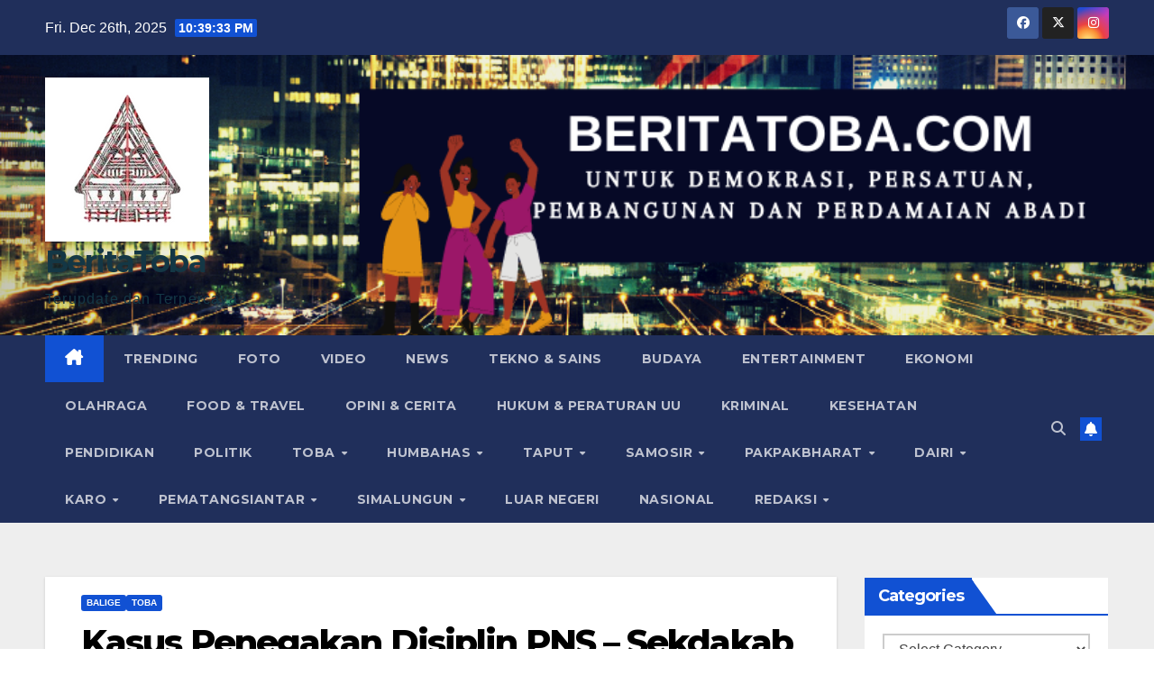

--- FILE ---
content_type: text/html; charset=UTF-8
request_url: https://beritatoba.com/kasus-penegakan-disiplin-pns-sekdakab-toba-bisa-dipecat-dan-dipenjarakan-ini-kronologi-hukumnya/
body_size: 26654
content:
<!DOCTYPE html>
<html lang="en-US">
<head>
<meta charset="UTF-8">
<meta name="viewport" content="width=device-width, initial-scale=1">
<link rel="profile" href="http://gmpg.org/xfn/11">
<title>Kasus Penegakan Disiplin PNS – Sekdakab Toba Bisa Dipecat dan Dipenjarakan – Ini Kronologi Hukumnya &#8211; Catatan Antoni Marpaung &#8211; BeritaToba</title>
<meta name='robots' content='max-image-preview:large' />
	<style>img:is([sizes="auto" i], [sizes^="auto," i]) { contain-intrinsic-size: 3000px 1500px }</style>
	<link rel='dns-prefetch' href='//fonts.googleapis.com' />
<link rel="alternate" type="application/rss+xml" title="BeritaToba &raquo; Feed" href="https://beritatoba.com/feed/" />
<link rel="alternate" type="application/rss+xml" title="BeritaToba &raquo; Comments Feed" href="https://beritatoba.com/comments/feed/" />
<link rel="alternate" type="application/rss+xml" title="BeritaToba &raquo; Kasus Penegakan Disiplin PNS – Sekdakab Toba Bisa Dipecat dan Dipenjarakan – Ini Kronologi Hukumnya &#8211; Catatan Antoni Marpaung Comments Feed" href="https://beritatoba.com/kasus-penegakan-disiplin-pns-sekdakab-toba-bisa-dipecat-dan-dipenjarakan-ini-kronologi-hukumnya/feed/" />
<script>
window._wpemojiSettings = {"baseUrl":"https:\/\/s.w.org\/images\/core\/emoji\/16.0.1\/72x72\/","ext":".png","svgUrl":"https:\/\/s.w.org\/images\/core\/emoji\/16.0.1\/svg\/","svgExt":".svg","source":{"concatemoji":"https:\/\/beritatoba.com\/wp-includes\/js\/wp-emoji-release.min.js?ver=6.8.3"}};
/*! This file is auto-generated */
!function(s,n){var o,i,e;function c(e){try{var t={supportTests:e,timestamp:(new Date).valueOf()};sessionStorage.setItem(o,JSON.stringify(t))}catch(e){}}function p(e,t,n){e.clearRect(0,0,e.canvas.width,e.canvas.height),e.fillText(t,0,0);var t=new Uint32Array(e.getImageData(0,0,e.canvas.width,e.canvas.height).data),a=(e.clearRect(0,0,e.canvas.width,e.canvas.height),e.fillText(n,0,0),new Uint32Array(e.getImageData(0,0,e.canvas.width,e.canvas.height).data));return t.every(function(e,t){return e===a[t]})}function u(e,t){e.clearRect(0,0,e.canvas.width,e.canvas.height),e.fillText(t,0,0);for(var n=e.getImageData(16,16,1,1),a=0;a<n.data.length;a++)if(0!==n.data[a])return!1;return!0}function f(e,t,n,a){switch(t){case"flag":return n(e,"\ud83c\udff3\ufe0f\u200d\u26a7\ufe0f","\ud83c\udff3\ufe0f\u200b\u26a7\ufe0f")?!1:!n(e,"\ud83c\udde8\ud83c\uddf6","\ud83c\udde8\u200b\ud83c\uddf6")&&!n(e,"\ud83c\udff4\udb40\udc67\udb40\udc62\udb40\udc65\udb40\udc6e\udb40\udc67\udb40\udc7f","\ud83c\udff4\u200b\udb40\udc67\u200b\udb40\udc62\u200b\udb40\udc65\u200b\udb40\udc6e\u200b\udb40\udc67\u200b\udb40\udc7f");case"emoji":return!a(e,"\ud83e\udedf")}return!1}function g(e,t,n,a){var r="undefined"!=typeof WorkerGlobalScope&&self instanceof WorkerGlobalScope?new OffscreenCanvas(300,150):s.createElement("canvas"),o=r.getContext("2d",{willReadFrequently:!0}),i=(o.textBaseline="top",o.font="600 32px Arial",{});return e.forEach(function(e){i[e]=t(o,e,n,a)}),i}function t(e){var t=s.createElement("script");t.src=e,t.defer=!0,s.head.appendChild(t)}"undefined"!=typeof Promise&&(o="wpEmojiSettingsSupports",i=["flag","emoji"],n.supports={everything:!0,everythingExceptFlag:!0},e=new Promise(function(e){s.addEventListener("DOMContentLoaded",e,{once:!0})}),new Promise(function(t){var n=function(){try{var e=JSON.parse(sessionStorage.getItem(o));if("object"==typeof e&&"number"==typeof e.timestamp&&(new Date).valueOf()<e.timestamp+604800&&"object"==typeof e.supportTests)return e.supportTests}catch(e){}return null}();if(!n){if("undefined"!=typeof Worker&&"undefined"!=typeof OffscreenCanvas&&"undefined"!=typeof URL&&URL.createObjectURL&&"undefined"!=typeof Blob)try{var e="postMessage("+g.toString()+"("+[JSON.stringify(i),f.toString(),p.toString(),u.toString()].join(",")+"));",a=new Blob([e],{type:"text/javascript"}),r=new Worker(URL.createObjectURL(a),{name:"wpTestEmojiSupports"});return void(r.onmessage=function(e){c(n=e.data),r.terminate(),t(n)})}catch(e){}c(n=g(i,f,p,u))}t(n)}).then(function(e){for(var t in e)n.supports[t]=e[t],n.supports.everything=n.supports.everything&&n.supports[t],"flag"!==t&&(n.supports.everythingExceptFlag=n.supports.everythingExceptFlag&&n.supports[t]);n.supports.everythingExceptFlag=n.supports.everythingExceptFlag&&!n.supports.flag,n.DOMReady=!1,n.readyCallback=function(){n.DOMReady=!0}}).then(function(){return e}).then(function(){var e;n.supports.everything||(n.readyCallback(),(e=n.source||{}).concatemoji?t(e.concatemoji):e.wpemoji&&e.twemoji&&(t(e.twemoji),t(e.wpemoji)))}))}((window,document),window._wpemojiSettings);
</script>
<style id='wp-emoji-styles-inline-css'>

	img.wp-smiley, img.emoji {
		display: inline !important;
		border: none !important;
		box-shadow: none !important;
		height: 1em !important;
		width: 1em !important;
		margin: 0 0.07em !important;
		vertical-align: -0.1em !important;
		background: none !important;
		padding: 0 !important;
	}
</style>
<link rel='stylesheet' id='wp-block-library-css' href='https://beritatoba.com/wp-includes/css/dist/block-library/style.min.css?ver=6.8.3' media='all' />
<style id='wp-block-library-theme-inline-css'>
.wp-block-audio :where(figcaption){color:#555;font-size:13px;text-align:center}.is-dark-theme .wp-block-audio :where(figcaption){color:#ffffffa6}.wp-block-audio{margin:0 0 1em}.wp-block-code{border:1px solid #ccc;border-radius:4px;font-family:Menlo,Consolas,monaco,monospace;padding:.8em 1em}.wp-block-embed :where(figcaption){color:#555;font-size:13px;text-align:center}.is-dark-theme .wp-block-embed :where(figcaption){color:#ffffffa6}.wp-block-embed{margin:0 0 1em}.blocks-gallery-caption{color:#555;font-size:13px;text-align:center}.is-dark-theme .blocks-gallery-caption{color:#ffffffa6}:root :where(.wp-block-image figcaption){color:#555;font-size:13px;text-align:center}.is-dark-theme :root :where(.wp-block-image figcaption){color:#ffffffa6}.wp-block-image{margin:0 0 1em}.wp-block-pullquote{border-bottom:4px solid;border-top:4px solid;color:currentColor;margin-bottom:1.75em}.wp-block-pullquote cite,.wp-block-pullquote footer,.wp-block-pullquote__citation{color:currentColor;font-size:.8125em;font-style:normal;text-transform:uppercase}.wp-block-quote{border-left:.25em solid;margin:0 0 1.75em;padding-left:1em}.wp-block-quote cite,.wp-block-quote footer{color:currentColor;font-size:.8125em;font-style:normal;position:relative}.wp-block-quote:where(.has-text-align-right){border-left:none;border-right:.25em solid;padding-left:0;padding-right:1em}.wp-block-quote:where(.has-text-align-center){border:none;padding-left:0}.wp-block-quote.is-large,.wp-block-quote.is-style-large,.wp-block-quote:where(.is-style-plain){border:none}.wp-block-search .wp-block-search__label{font-weight:700}.wp-block-search__button{border:1px solid #ccc;padding:.375em .625em}:where(.wp-block-group.has-background){padding:1.25em 2.375em}.wp-block-separator.has-css-opacity{opacity:.4}.wp-block-separator{border:none;border-bottom:2px solid;margin-left:auto;margin-right:auto}.wp-block-separator.has-alpha-channel-opacity{opacity:1}.wp-block-separator:not(.is-style-wide):not(.is-style-dots){width:100px}.wp-block-separator.has-background:not(.is-style-dots){border-bottom:none;height:1px}.wp-block-separator.has-background:not(.is-style-wide):not(.is-style-dots){height:2px}.wp-block-table{margin:0 0 1em}.wp-block-table td,.wp-block-table th{word-break:normal}.wp-block-table :where(figcaption){color:#555;font-size:13px;text-align:center}.is-dark-theme .wp-block-table :where(figcaption){color:#ffffffa6}.wp-block-video :where(figcaption){color:#555;font-size:13px;text-align:center}.is-dark-theme .wp-block-video :where(figcaption){color:#ffffffa6}.wp-block-video{margin:0 0 1em}:root :where(.wp-block-template-part.has-background){margin-bottom:0;margin-top:0;padding:1.25em 2.375em}
</style>
<style id='classic-theme-styles-inline-css'>
/*! This file is auto-generated */
.wp-block-button__link{color:#fff;background-color:#32373c;border-radius:9999px;box-shadow:none;text-decoration:none;padding:calc(.667em + 2px) calc(1.333em + 2px);font-size:1.125em}.wp-block-file__button{background:#32373c;color:#fff;text-decoration:none}
</style>
<style id='global-styles-inline-css'>
:root{--wp--preset--aspect-ratio--square: 1;--wp--preset--aspect-ratio--4-3: 4/3;--wp--preset--aspect-ratio--3-4: 3/4;--wp--preset--aspect-ratio--3-2: 3/2;--wp--preset--aspect-ratio--2-3: 2/3;--wp--preset--aspect-ratio--16-9: 16/9;--wp--preset--aspect-ratio--9-16: 9/16;--wp--preset--color--black: #000000;--wp--preset--color--cyan-bluish-gray: #abb8c3;--wp--preset--color--white: #ffffff;--wp--preset--color--pale-pink: #f78da7;--wp--preset--color--vivid-red: #cf2e2e;--wp--preset--color--luminous-vivid-orange: #ff6900;--wp--preset--color--luminous-vivid-amber: #fcb900;--wp--preset--color--light-green-cyan: #7bdcb5;--wp--preset--color--vivid-green-cyan: #00d084;--wp--preset--color--pale-cyan-blue: #8ed1fc;--wp--preset--color--vivid-cyan-blue: #0693e3;--wp--preset--color--vivid-purple: #9b51e0;--wp--preset--gradient--vivid-cyan-blue-to-vivid-purple: linear-gradient(135deg,rgba(6,147,227,1) 0%,rgb(155,81,224) 100%);--wp--preset--gradient--light-green-cyan-to-vivid-green-cyan: linear-gradient(135deg,rgb(122,220,180) 0%,rgb(0,208,130) 100%);--wp--preset--gradient--luminous-vivid-amber-to-luminous-vivid-orange: linear-gradient(135deg,rgba(252,185,0,1) 0%,rgba(255,105,0,1) 100%);--wp--preset--gradient--luminous-vivid-orange-to-vivid-red: linear-gradient(135deg,rgba(255,105,0,1) 0%,rgb(207,46,46) 100%);--wp--preset--gradient--very-light-gray-to-cyan-bluish-gray: linear-gradient(135deg,rgb(238,238,238) 0%,rgb(169,184,195) 100%);--wp--preset--gradient--cool-to-warm-spectrum: linear-gradient(135deg,rgb(74,234,220) 0%,rgb(151,120,209) 20%,rgb(207,42,186) 40%,rgb(238,44,130) 60%,rgb(251,105,98) 80%,rgb(254,248,76) 100%);--wp--preset--gradient--blush-light-purple: linear-gradient(135deg,rgb(255,206,236) 0%,rgb(152,150,240) 100%);--wp--preset--gradient--blush-bordeaux: linear-gradient(135deg,rgb(254,205,165) 0%,rgb(254,45,45) 50%,rgb(107,0,62) 100%);--wp--preset--gradient--luminous-dusk: linear-gradient(135deg,rgb(255,203,112) 0%,rgb(199,81,192) 50%,rgb(65,88,208) 100%);--wp--preset--gradient--pale-ocean: linear-gradient(135deg,rgb(255,245,203) 0%,rgb(182,227,212) 50%,rgb(51,167,181) 100%);--wp--preset--gradient--electric-grass: linear-gradient(135deg,rgb(202,248,128) 0%,rgb(113,206,126) 100%);--wp--preset--gradient--midnight: linear-gradient(135deg,rgb(2,3,129) 0%,rgb(40,116,252) 100%);--wp--preset--font-size--small: 13px;--wp--preset--font-size--medium: 20px;--wp--preset--font-size--large: 36px;--wp--preset--font-size--x-large: 42px;--wp--preset--spacing--20: 0.44rem;--wp--preset--spacing--30: 0.67rem;--wp--preset--spacing--40: 1rem;--wp--preset--spacing--50: 1.5rem;--wp--preset--spacing--60: 2.25rem;--wp--preset--spacing--70: 3.38rem;--wp--preset--spacing--80: 5.06rem;--wp--preset--shadow--natural: 6px 6px 9px rgba(0, 0, 0, 0.2);--wp--preset--shadow--deep: 12px 12px 50px rgba(0, 0, 0, 0.4);--wp--preset--shadow--sharp: 6px 6px 0px rgba(0, 0, 0, 0.2);--wp--preset--shadow--outlined: 6px 6px 0px -3px rgba(255, 255, 255, 1), 6px 6px rgba(0, 0, 0, 1);--wp--preset--shadow--crisp: 6px 6px 0px rgba(0, 0, 0, 1);}:root :where(.is-layout-flow) > :first-child{margin-block-start: 0;}:root :where(.is-layout-flow) > :last-child{margin-block-end: 0;}:root :where(.is-layout-flow) > *{margin-block-start: 24px;margin-block-end: 0;}:root :where(.is-layout-constrained) > :first-child{margin-block-start: 0;}:root :where(.is-layout-constrained) > :last-child{margin-block-end: 0;}:root :where(.is-layout-constrained) > *{margin-block-start: 24px;margin-block-end: 0;}:root :where(.is-layout-flex){gap: 24px;}:root :where(.is-layout-grid){gap: 24px;}body .is-layout-flex{display: flex;}.is-layout-flex{flex-wrap: wrap;align-items: center;}.is-layout-flex > :is(*, div){margin: 0;}body .is-layout-grid{display: grid;}.is-layout-grid > :is(*, div){margin: 0;}.has-black-color{color: var(--wp--preset--color--black) !important;}.has-cyan-bluish-gray-color{color: var(--wp--preset--color--cyan-bluish-gray) !important;}.has-white-color{color: var(--wp--preset--color--white) !important;}.has-pale-pink-color{color: var(--wp--preset--color--pale-pink) !important;}.has-vivid-red-color{color: var(--wp--preset--color--vivid-red) !important;}.has-luminous-vivid-orange-color{color: var(--wp--preset--color--luminous-vivid-orange) !important;}.has-luminous-vivid-amber-color{color: var(--wp--preset--color--luminous-vivid-amber) !important;}.has-light-green-cyan-color{color: var(--wp--preset--color--light-green-cyan) !important;}.has-vivid-green-cyan-color{color: var(--wp--preset--color--vivid-green-cyan) !important;}.has-pale-cyan-blue-color{color: var(--wp--preset--color--pale-cyan-blue) !important;}.has-vivid-cyan-blue-color{color: var(--wp--preset--color--vivid-cyan-blue) !important;}.has-vivid-purple-color{color: var(--wp--preset--color--vivid-purple) !important;}.has-black-background-color{background-color: var(--wp--preset--color--black) !important;}.has-cyan-bluish-gray-background-color{background-color: var(--wp--preset--color--cyan-bluish-gray) !important;}.has-white-background-color{background-color: var(--wp--preset--color--white) !important;}.has-pale-pink-background-color{background-color: var(--wp--preset--color--pale-pink) !important;}.has-vivid-red-background-color{background-color: var(--wp--preset--color--vivid-red) !important;}.has-luminous-vivid-orange-background-color{background-color: var(--wp--preset--color--luminous-vivid-orange) !important;}.has-luminous-vivid-amber-background-color{background-color: var(--wp--preset--color--luminous-vivid-amber) !important;}.has-light-green-cyan-background-color{background-color: var(--wp--preset--color--light-green-cyan) !important;}.has-vivid-green-cyan-background-color{background-color: var(--wp--preset--color--vivid-green-cyan) !important;}.has-pale-cyan-blue-background-color{background-color: var(--wp--preset--color--pale-cyan-blue) !important;}.has-vivid-cyan-blue-background-color{background-color: var(--wp--preset--color--vivid-cyan-blue) !important;}.has-vivid-purple-background-color{background-color: var(--wp--preset--color--vivid-purple) !important;}.has-black-border-color{border-color: var(--wp--preset--color--black) !important;}.has-cyan-bluish-gray-border-color{border-color: var(--wp--preset--color--cyan-bluish-gray) !important;}.has-white-border-color{border-color: var(--wp--preset--color--white) !important;}.has-pale-pink-border-color{border-color: var(--wp--preset--color--pale-pink) !important;}.has-vivid-red-border-color{border-color: var(--wp--preset--color--vivid-red) !important;}.has-luminous-vivid-orange-border-color{border-color: var(--wp--preset--color--luminous-vivid-orange) !important;}.has-luminous-vivid-amber-border-color{border-color: var(--wp--preset--color--luminous-vivid-amber) !important;}.has-light-green-cyan-border-color{border-color: var(--wp--preset--color--light-green-cyan) !important;}.has-vivid-green-cyan-border-color{border-color: var(--wp--preset--color--vivid-green-cyan) !important;}.has-pale-cyan-blue-border-color{border-color: var(--wp--preset--color--pale-cyan-blue) !important;}.has-vivid-cyan-blue-border-color{border-color: var(--wp--preset--color--vivid-cyan-blue) !important;}.has-vivid-purple-border-color{border-color: var(--wp--preset--color--vivid-purple) !important;}.has-vivid-cyan-blue-to-vivid-purple-gradient-background{background: var(--wp--preset--gradient--vivid-cyan-blue-to-vivid-purple) !important;}.has-light-green-cyan-to-vivid-green-cyan-gradient-background{background: var(--wp--preset--gradient--light-green-cyan-to-vivid-green-cyan) !important;}.has-luminous-vivid-amber-to-luminous-vivid-orange-gradient-background{background: var(--wp--preset--gradient--luminous-vivid-amber-to-luminous-vivid-orange) !important;}.has-luminous-vivid-orange-to-vivid-red-gradient-background{background: var(--wp--preset--gradient--luminous-vivid-orange-to-vivid-red) !important;}.has-very-light-gray-to-cyan-bluish-gray-gradient-background{background: var(--wp--preset--gradient--very-light-gray-to-cyan-bluish-gray) !important;}.has-cool-to-warm-spectrum-gradient-background{background: var(--wp--preset--gradient--cool-to-warm-spectrum) !important;}.has-blush-light-purple-gradient-background{background: var(--wp--preset--gradient--blush-light-purple) !important;}.has-blush-bordeaux-gradient-background{background: var(--wp--preset--gradient--blush-bordeaux) !important;}.has-luminous-dusk-gradient-background{background: var(--wp--preset--gradient--luminous-dusk) !important;}.has-pale-ocean-gradient-background{background: var(--wp--preset--gradient--pale-ocean) !important;}.has-electric-grass-gradient-background{background: var(--wp--preset--gradient--electric-grass) !important;}.has-midnight-gradient-background{background: var(--wp--preset--gradient--midnight) !important;}.has-small-font-size{font-size: var(--wp--preset--font-size--small) !important;}.has-medium-font-size{font-size: var(--wp--preset--font-size--medium) !important;}.has-large-font-size{font-size: var(--wp--preset--font-size--large) !important;}.has-x-large-font-size{font-size: var(--wp--preset--font-size--x-large) !important;}
:root :where(.wp-block-pullquote){font-size: 1.5em;line-height: 1.6;}
</style>
<link rel='stylesheet' id='newsup-fonts-css' href='//fonts.googleapis.com/css?family=Montserrat%3A400%2C500%2C700%2C800%7CWork%2BSans%3A300%2C400%2C500%2C600%2C700%2C800%2C900%26display%3Dswap&#038;subset=latin%2Clatin-ext' media='all' />
<link rel='stylesheet' id='bootstrap-css' href='https://beritatoba.com/wp-content/themes/newsup/css/bootstrap.css?ver=6.8.3' media='all' />
<link rel='stylesheet' id='newsup-style-css' href='https://beritatoba.com/wp-content/themes/newsup/style.css?ver=6.8.3' media='all' />
<link rel='stylesheet' id='newsup-default-css' href='https://beritatoba.com/wp-content/themes/newsup/css/colors/default.css?ver=6.8.3' media='all' />
<link rel='stylesheet' id='font-awesome-5-all-css' href='https://beritatoba.com/wp-content/themes/newsup/css/font-awesome/css/all.min.css?ver=6.8.3' media='all' />
<link rel='stylesheet' id='font-awesome-4-shim-css' href='https://beritatoba.com/wp-content/themes/newsup/css/font-awesome/css/v4-shims.min.css?ver=6.8.3' media='all' />
<link rel='stylesheet' id='owl-carousel-css' href='https://beritatoba.com/wp-content/themes/newsup/css/owl.carousel.css?ver=6.8.3' media='all' />
<link rel='stylesheet' id='smartmenus-css' href='https://beritatoba.com/wp-content/themes/newsup/css/jquery.smartmenus.bootstrap.css?ver=6.8.3' media='all' />
<link rel='stylesheet' id='newsup-custom-css-css' href='https://beritatoba.com/wp-content/themes/newsup/inc/ansar/customize/css/customizer.css?ver=1.0' media='all' />
<script src="https://beritatoba.com/wp-includes/js/jquery/jquery.min.js?ver=3.7.1" id="jquery-core-js"></script>
<script src="https://beritatoba.com/wp-includes/js/jquery/jquery-migrate.min.js?ver=3.4.1" id="jquery-migrate-js"></script>
<script src="https://beritatoba.com/wp-content/themes/newsup/js/navigation.js?ver=6.8.3" id="newsup-navigation-js"></script>
<script src="https://beritatoba.com/wp-content/themes/newsup/js/bootstrap.js?ver=6.8.3" id="bootstrap-js"></script>
<script src="https://beritatoba.com/wp-content/themes/newsup/js/owl.carousel.min.js?ver=6.8.3" id="owl-carousel-min-js"></script>
<script src="https://beritatoba.com/wp-content/themes/newsup/js/jquery.smartmenus.js?ver=6.8.3" id="smartmenus-js-js"></script>
<script src="https://beritatoba.com/wp-content/themes/newsup/js/jquery.smartmenus.bootstrap.js?ver=6.8.3" id="bootstrap-smartmenus-js-js"></script>
<script src="https://beritatoba.com/wp-content/themes/newsup/js/jquery.marquee.js?ver=6.8.3" id="newsup-marquee-js-js"></script>
<script src="https://beritatoba.com/wp-content/themes/newsup/js/main.js?ver=6.8.3" id="newsup-main-js-js"></script>
<link rel="https://api.w.org/" href="https://beritatoba.com/wp-json/" /><link rel="alternate" title="JSON" type="application/json" href="https://beritatoba.com/wp-json/wp/v2/posts/2471" /><link rel="EditURI" type="application/rsd+xml" title="RSD" href="https://beritatoba.com/xmlrpc.php?rsd" />
<meta name="generator" content="WordPress 6.8.3" />
<link rel="canonical" href="https://beritatoba.com/kasus-penegakan-disiplin-pns-sekdakab-toba-bisa-dipecat-dan-dipenjarakan-ini-kronologi-hukumnya/" />
<link rel='shortlink' href='https://beritatoba.com/?p=2471' />
<link rel="alternate" title="oEmbed (JSON)" type="application/json+oembed" href="https://beritatoba.com/wp-json/oembed/1.0/embed?url=https%3A%2F%2Fberitatoba.com%2Fkasus-penegakan-disiplin-pns-sekdakab-toba-bisa-dipecat-dan-dipenjarakan-ini-kronologi-hukumnya%2F" />
<link rel="alternate" title="oEmbed (XML)" type="text/xml+oembed" href="https://beritatoba.com/wp-json/oembed/1.0/embed?url=https%3A%2F%2Fberitatoba.com%2Fkasus-penegakan-disiplin-pns-sekdakab-toba-bisa-dipecat-dan-dipenjarakan-ini-kronologi-hukumnya%2F&#038;format=xml" />
<link rel="pingback" href="https://beritatoba.com/xmlrpc.php"> 
<style type="text/css" id="custom-background-css">
    .wrapper { background-color: #eee; }
</style>
<style>.recentcomments a{display:inline !important;padding:0 !important;margin:0 !important;}</style>    <style type="text/css">
            body .site-title a,
        body .site-description {
            color: #143745;
        }

        .site-branding-text .site-title a {
                font-size: px;
            }

            @media only screen and (max-width: 640px) {
                .site-branding-text .site-title a {
                    font-size: 40px;

                }
            }

            @media only screen and (max-width: 375px) {
                .site-branding-text .site-title a {
                    font-size: 32px;

                }
            }

        </style>
    <style id="custom-background-css">
body.custom-background { background-image: url("https://beritatoba.com/wp-content/uploads/2020/09/natuer.jpg"); background-position: center center; background-size: auto; background-repeat: repeat; background-attachment: fixed; }
</style>
	<link rel="icon" href="https://beritatoba.com/wp-content/uploads/2023/03/cropped-cropped-Minimal-initial-brand-logo-32x32.png" sizes="32x32" />
<link rel="icon" href="https://beritatoba.com/wp-content/uploads/2023/03/cropped-cropped-Minimal-initial-brand-logo-192x192.png" sizes="192x192" />
<link rel="apple-touch-icon" href="https://beritatoba.com/wp-content/uploads/2023/03/cropped-cropped-Minimal-initial-brand-logo-180x180.png" />
<meta name="msapplication-TileImage" content="https://beritatoba.com/wp-content/uploads/2023/03/cropped-cropped-Minimal-initial-brand-logo-270x270.png" />
</head>
<body class="wp-singular post-template-default single single-post postid-2471 single-format-standard custom-background wp-custom-logo wp-embed-responsive wp-theme-newsup ta-hide-date-author-in-list" >
<div id="page" class="site">
<a class="skip-link screen-reader-text" href="#content">
Skip to content</a>
  <div class="wrapper" id="custom-background-css">
    <header class="mg-headwidget">
      <!--==================== TOP BAR ====================-->
      <div class="mg-head-detail hidden-xs">
    <div class="container-fluid">
        <div class="row align-items-center">
            <div class="col-md-6 col-xs-12">
                <ul class="info-left">
                                <li>Fri. Dec 26th, 2025                 <span  id="time" class="time"></span>
                        </li>
                        </ul>
            </div>
            <div class="col-md-6 col-xs-12">
                <ul class="mg-social info-right">
                            <li>
            <a  target="_blank"  href="https://web.facebook.com/redaksi.beritatoba">
                <span class="icon-soci facebook">
                    <i class="fab fa-facebook"></i>
                </span> 
            </a>
        </li>
                <li>
            <a target="_blank" href="https://twitter.com/BeritaToba">
                <span class="icon-soci x-twitter">
                    <i class="fa-brands fa-x-twitter"></i>
                </span>
            </a>
        </li>
                <li>
            <a target="_blank"  href="https://www.instagram.com/redaksiberitatoba/">
                <span class="icon-soci instagram">
                    <i class="fab fa-instagram"></i>
                </span>
            </a>
        </li>
                        </ul>
            </div>
        </div>
    </div>
</div>
      <div class="clearfix"></div>

      
      <div class="mg-nav-widget-area-back" style='background-image: url("https://beritatoba.com/wp-content/uploads/2020/10/Urban-in-Motion-Facebook-Cover-2.png" );'>
                <div class="overlay">
          <div class="inner" > 
              <div class="container-fluid">
                  <div class="mg-nav-widget-area">
                    <div class="row align-items-center">
                      <div class="col-md-3 text-center-xs">
                        <div class="navbar-header">
                          <div class="site-logo">
                            <a href="https://beritatoba.com/" class="navbar-brand" rel="home"><img width="182" height="182" src="https://beritatoba.com/wp-content/uploads/2023/03/BT.V3.png" class="custom-logo" alt="BeritaToba" decoding="async" srcset="https://beritatoba.com/wp-content/uploads/2023/03/BT.V3.png 182w, https://beritatoba.com/wp-content/uploads/2023/03/BT.V3-150x150.png 150w" sizes="(max-width: 182px) 100vw, 182px" /></a>                          </div>
                          <div class="site-branding-text ">
                                                            <p class="site-title"> <a href="https://beritatoba.com/" rel="home">BeritaToba</a></p>
                                                            <p class="site-description">Terupdate dan Terpercaya</p>
                          </div>    
                        </div>
                      </div>
                                          </div>
                  </div>
              </div>
          </div>
        </div>
      </div>
    <div class="mg-menu-full">
      <nav class="navbar navbar-expand-lg navbar-wp">
        <div class="container-fluid">
          <!-- Right nav -->
          <div class="m-header align-items-center">
                            <a class="mobilehomebtn" href="https://beritatoba.com"><span class="fa-solid fa-house-chimney"></span></a>
              <!-- navbar-toggle -->
              <button class="navbar-toggler mx-auto" type="button" data-toggle="collapse" data-target="#navbar-wp" aria-controls="navbarSupportedContent" aria-expanded="false" aria-label="Toggle navigation">
                <span class="burger">
                  <span class="burger-line"></span>
                  <span class="burger-line"></span>
                  <span class="burger-line"></span>
                </span>
              </button>
              <!-- /navbar-toggle -->
                          <div class="dropdown show mg-search-box pr-2">
                <a class="dropdown-toggle msearch ml-auto" href="#" role="button" id="dropdownMenuLink" data-toggle="dropdown" aria-haspopup="true" aria-expanded="false">
                <i class="fas fa-search"></i>
                </a> 
                <div class="dropdown-menu searchinner" aria-labelledby="dropdownMenuLink">
                    <form role="search" method="get" id="searchform" action="https://beritatoba.com/">
  <div class="input-group">
    <input type="search" class="form-control" placeholder="Search" value="" name="s" />
    <span class="input-group-btn btn-default">
    <button type="submit" class="btn"> <i class="fas fa-search"></i> </button>
    </span> </div>
</form>                </div>
            </div>
                  <a href="#" target="_blank" class="btn-bell btn-theme mx-2"><i class="fa fa-bell"></i></a>
                      
          </div>
          <!-- /Right nav --> 
          <div class="collapse navbar-collapse" id="navbar-wp">
            <div class="d-md-block">
              <ul id="menu-berita-toba" class="nav navbar-nav mr-auto "><li class="active home"><a class="homebtn" href="https://beritatoba.com"><span class='fa-solid fa-house-chimney'></span></a></li><li id="menu-item-141" class="menu-item menu-item-type-taxonomy menu-item-object-category menu-item-141"><a class="nav-link" title="Trending" href="https://beritatoba.com/category/trending-sekali/">Trending</a></li>
<li id="menu-item-139" class="menu-item menu-item-type-taxonomy menu-item-object-category menu-item-139"><a class="nav-link" title="Foto" href="https://beritatoba.com/category/gambarsl/">Foto</a></li>
<li id="menu-item-140" class="menu-item menu-item-type-taxonomy menu-item-object-category menu-item-140"><a class="nav-link" title="Video" href="https://beritatoba.com/category/video-sl/">Video</a></li>
<li id="menu-item-142" class="menu-item menu-item-type-taxonomy menu-item-object-category menu-item-142"><a class="nav-link" title="News" href="https://beritatoba.com/category/news-sl/">News</a></li>
<li id="menu-item-144" class="menu-item menu-item-type-taxonomy menu-item-object-category menu-item-144"><a class="nav-link" title="Tekno &amp; Sains" href="https://beritatoba.com/category/teknosains-sl/">Tekno &amp; Sains</a></li>
<li id="menu-item-398" class="menu-item menu-item-type-taxonomy menu-item-object-category menu-item-398"><a class="nav-link" title="Budaya" href="https://beritatoba.com/category/budaya/">Budaya</a></li>
<li id="menu-item-143" class="menu-item menu-item-type-taxonomy menu-item-object-category menu-item-143"><a class="nav-link" title="Entertainment" href="https://beritatoba.com/category/entertainement-sl/">Entertainment</a></li>
<li id="menu-item-349" class="menu-item menu-item-type-taxonomy menu-item-object-category menu-item-349"><a class="nav-link" title="Ekonomi" href="https://beritatoba.com/category/ekonomi/">Ekonomi</a></li>
<li id="menu-item-145" class="menu-item menu-item-type-taxonomy menu-item-object-category menu-item-145"><a class="nav-link" title="Olahraga" href="https://beritatoba.com/category/olahraga-sl/">Olahraga</a></li>
<li id="menu-item-146" class="menu-item menu-item-type-taxonomy menu-item-object-category menu-item-146"><a class="nav-link" title="Food &amp; Travel" href="https://beritatoba.com/category/foodtravel-sl/">Food &amp; Travel</a></li>
<li id="menu-item-147" class="menu-item menu-item-type-taxonomy menu-item-object-category menu-item-147"><a class="nav-link" title="Opini &amp; Cerita" href="https://beritatoba.com/category/opini-dan-cerita-sl/">Opini &amp; Cerita</a></li>
<li id="menu-item-314" class="menu-item menu-item-type-taxonomy menu-item-object-category menu-item-314"><a class="nav-link" title="Hukum &amp; Peraturan UU" href="https://beritatoba.com/category/hukum-peraturan-uu/">Hukum &amp; Peraturan UU</a></li>
<li id="menu-item-317" class="menu-item menu-item-type-taxonomy menu-item-object-category menu-item-317"><a class="nav-link" title="Kriminal" href="https://beritatoba.com/category/kriminal/">Kriminal</a></li>
<li id="menu-item-338" class="menu-item menu-item-type-taxonomy menu-item-object-category menu-item-338"><a class="nav-link" title="Kesehatan" href="https://beritatoba.com/category/kesehatan/">Kesehatan</a></li>
<li id="menu-item-339" class="menu-item menu-item-type-taxonomy menu-item-object-category menu-item-339"><a class="nav-link" title="Pendidikan" href="https://beritatoba.com/category/pendidikan/">Pendidikan</a></li>
<li id="menu-item-348" class="menu-item menu-item-type-taxonomy menu-item-object-category menu-item-348"><a class="nav-link" title="Politik" href="https://beritatoba.com/category/politik/">Politik</a></li>
<li id="menu-item-340" class="menu-item menu-item-type-taxonomy menu-item-object-category current-post-ancestor current-menu-parent current-post-parent menu-item-has-children menu-item-340 dropdown"><a class="nav-link" title="Toba" href="https://beritatoba.com/category/toba/" data-toggle="dropdown" class="dropdown-toggle">Toba </a>
<ul role="menu" class=" dropdown-menu">
	<li id="menu-item-380" class="menu-item menu-item-type-taxonomy menu-item-object-category current-post-ancestor current-menu-parent current-post-parent menu-item-380"><a class="dropdown-item" title="Balige" href="https://beritatoba.com/category/toba/balige/">Balige</a></li>
	<li id="menu-item-381" class="menu-item menu-item-type-taxonomy menu-item-object-category menu-item-has-children menu-item-381 dropdown"><a class="dropdown-item" title="Tampahan" href="https://beritatoba.com/category/toba/tampahan/">Tampahan</a>
	<ul role="menu" class=" dropdown-menu">
		<li id="menu-item-3464" class="menu-item menu-item-type-taxonomy menu-item-object-category menu-item-3464"><a class="dropdown-item" title="Gurgur Aek Raja" href="https://beritatoba.com/category/gurgur/">Gurgur Aek Raja</a></li>
		<li id="menu-item-3465" class="menu-item menu-item-type-taxonomy menu-item-object-category menu-item-3465"><a class="dropdown-item" title="Lintong Nihuta" href="https://beritatoba.com/category/lintong/">Lintong Nihuta</a></li>
	</ul>
</li>
	<li id="menu-item-382" class="menu-item menu-item-type-taxonomy menu-item-object-category menu-item-382"><a class="dropdown-item" title="Laguboti" href="https://beritatoba.com/category/toba/laguboti/">Laguboti</a></li>
	<li id="menu-item-383" class="menu-item menu-item-type-taxonomy menu-item-object-category menu-item-383"><a class="dropdown-item" title="Sigumpar" href="https://beritatoba.com/category/toba/sigumpar/">Sigumpar</a></li>
	<li id="menu-item-384" class="menu-item menu-item-type-taxonomy menu-item-object-category menu-item-384"><a class="dropdown-item" title="Silaen" href="https://beritatoba.com/category/toba/silaen/">Silaen</a></li>
	<li id="menu-item-385" class="menu-item menu-item-type-taxonomy menu-item-object-category menu-item-385"><a class="dropdown-item" title="Siantar Narumonda" href="https://beritatoba.com/category/toba/siantar-narumonda/">Siantar Narumonda</a></li>
	<li id="menu-item-386" class="menu-item menu-item-type-taxonomy menu-item-object-category menu-item-386"><a class="dropdown-item" title="Porsea" href="https://beritatoba.com/category/toba/porsea/">Porsea</a></li>
	<li id="menu-item-387" class="menu-item menu-item-type-taxonomy menu-item-object-category menu-item-387"><a class="dropdown-item" title="Uluan" href="https://beritatoba.com/category/toba/uluan/">Uluan</a></li>
	<li id="menu-item-388" class="menu-item menu-item-type-taxonomy menu-item-object-category menu-item-388"><a class="dropdown-item" title="Parmaksian" href="https://beritatoba.com/category/toba/parmaksian/">Parmaksian</a></li>
	<li id="menu-item-389" class="menu-item menu-item-type-taxonomy menu-item-object-category menu-item-389"><a class="dropdown-item" title="Bonatua Lunasi" href="https://beritatoba.com/category/toba/bonatua-lunasi/">Bonatua Lunasi</a></li>
	<li id="menu-item-390" class="menu-item menu-item-type-taxonomy menu-item-object-category menu-item-390"><a class="dropdown-item" title="Lumban Julu" href="https://beritatoba.com/category/toba/lumban-julu/">Lumban Julu</a></li>
	<li id="menu-item-391" class="menu-item menu-item-type-taxonomy menu-item-object-category menu-item-391"><a class="dropdown-item" title="Ajibata" href="https://beritatoba.com/category/toba/ajibata/">Ajibata</a></li>
	<li id="menu-item-392" class="menu-item menu-item-type-taxonomy menu-item-object-category menu-item-392"><a class="dropdown-item" title="Pintu Pohan Meranti" href="https://beritatoba.com/category/toba/pintu-pohan-meranti/">Pintu Pohan Meranti</a></li>
	<li id="menu-item-393" class="menu-item menu-item-type-taxonomy menu-item-object-category menu-item-393"><a class="dropdown-item" title="Habinsaran" href="https://beritatoba.com/category/toba/habinsaran/">Habinsaran</a></li>
	<li id="menu-item-394" class="menu-item menu-item-type-taxonomy menu-item-object-category menu-item-394"><a class="dropdown-item" title="Nassau" href="https://beritatoba.com/category/toba/nassau/">Nassau</a></li>
	<li id="menu-item-395" class="menu-item menu-item-type-taxonomy menu-item-object-category menu-item-395"><a class="dropdown-item" title="Borbor" href="https://beritatoba.com/category/toba/borbor/">Borbor</a></li>
</ul>
</li>
<li id="menu-item-341" class="menu-item menu-item-type-taxonomy menu-item-object-category menu-item-has-children menu-item-341 dropdown"><a class="nav-link" title="Humbahas" href="https://beritatoba.com/category/humbahas/" data-toggle="dropdown" class="dropdown-toggle">Humbahas </a>
<ul role="menu" class=" dropdown-menu">
	<li id="menu-item-427" class="menu-item menu-item-type-taxonomy menu-item-object-category menu-item-427"><a class="dropdown-item" title="Pakkat" href="https://beritatoba.com/category/humbahas/pakkat/">Pakkat</a></li>
	<li id="menu-item-429" class="menu-item menu-item-type-taxonomy menu-item-object-category menu-item-429"><a class="dropdown-item" title="Sijamapolang" href="https://beritatoba.com/category/humbahas/sijamapolang/">Sijamapolang</a></li>
	<li id="menu-item-428" class="menu-item menu-item-type-taxonomy menu-item-object-category menu-item-428"><a class="dropdown-item" title="Onanganjang" href="https://beritatoba.com/category/humbahas/onanganjang/">Onanganjang</a></li>
	<li id="menu-item-430" class="menu-item menu-item-type-taxonomy menu-item-object-category menu-item-430"><a class="dropdown-item" title="Lintongnihuta" href="https://beritatoba.com/category/humbahas/lintongnihuta/">Lintongnihuta</a></li>
	<li id="menu-item-431" class="menu-item menu-item-type-taxonomy menu-item-object-category menu-item-431"><a class="dropdown-item" title="Paranginan" href="https://beritatoba.com/category/humbahas/paranginan/">Paranginan</a></li>
	<li id="menu-item-432" class="menu-item menu-item-type-taxonomy menu-item-object-category menu-item-432"><a class="dropdown-item" title="Doloksanggul" href="https://beritatoba.com/category/humbahas/doloksanggul/">Doloksanggul</a></li>
	<li id="menu-item-433" class="menu-item menu-item-type-taxonomy menu-item-object-category menu-item-433"><a class="dropdown-item" title="Pollung" href="https://beritatoba.com/category/humbahas/pollung/">Pollung</a></li>
	<li id="menu-item-434" class="menu-item menu-item-type-taxonomy menu-item-object-category menu-item-434"><a class="dropdown-item" title="Parlilitan" href="https://beritatoba.com/category/humbahas/parlilitan/">Parlilitan</a></li>
	<li id="menu-item-435" class="menu-item menu-item-type-taxonomy menu-item-object-category menu-item-435"><a class="dropdown-item" title="Tarabintang" href="https://beritatoba.com/category/humbahas/tarabintang/">Tarabintang</a></li>
	<li id="menu-item-436" class="menu-item menu-item-type-taxonomy menu-item-object-category menu-item-436"><a class="dropdown-item" title="Baktiraja" href="https://beritatoba.com/category/humbahas/baktiraja/">Baktiraja</a></li>
</ul>
</li>
<li id="menu-item-342" class="menu-item menu-item-type-taxonomy menu-item-object-category menu-item-has-children menu-item-342 dropdown"><a class="nav-link" title="Taput" href="https://beritatoba.com/category/taput/" data-toggle="dropdown" class="dropdown-toggle">Taput </a>
<ul role="menu" class=" dropdown-menu">
	<li id="menu-item-438" class="menu-item menu-item-type-taxonomy menu-item-object-category menu-item-438"><a class="dropdown-item" title="Tarutung" href="https://beritatoba.com/category/taput/tarutung/">Tarutung</a></li>
	<li id="menu-item-439" class="menu-item menu-item-type-taxonomy menu-item-object-category menu-item-439"><a class="dropdown-item" title="Pangaribuan" href="https://beritatoba.com/category/taput/pangaribuan/">Pangaribuan</a></li>
	<li id="menu-item-440" class="menu-item menu-item-type-taxonomy menu-item-object-category menu-item-440"><a class="dropdown-item" title="Sipahutar" href="https://beritatoba.com/category/taput/sipahutar/">Sipahutar</a></li>
	<li id="menu-item-441" class="menu-item menu-item-type-taxonomy menu-item-object-category menu-item-441"><a class="dropdown-item" title="Siborongborong" href="https://beritatoba.com/category/taput/siborongborong/">Siborongborong</a></li>
	<li id="menu-item-442" class="menu-item menu-item-type-taxonomy menu-item-object-category menu-item-442"><a class="dropdown-item" title="Garoga" href="https://beritatoba.com/category/taput/garoga/">Garoga</a></li>
	<li id="menu-item-443" class="menu-item menu-item-type-taxonomy menu-item-object-category menu-item-443"><a class="dropdown-item" title="Pahae Julu" href="https://beritatoba.com/category/taput/pahae-julu/">Pahae Julu</a></li>
	<li id="menu-item-444" class="menu-item menu-item-type-taxonomy menu-item-object-category menu-item-444"><a class="dropdown-item" title="Adian Koting" href="https://beritatoba.com/category/taput/adian-koting/">Adian Koting</a></li>
	<li id="menu-item-445" class="menu-item menu-item-type-taxonomy menu-item-object-category menu-item-445"><a class="dropdown-item" title="Muara" href="https://beritatoba.com/category/taput/muara/">Muara</a></li>
	<li id="menu-item-446" class="menu-item menu-item-type-taxonomy menu-item-object-category menu-item-446"><a class="dropdown-item" title="Pagaran" href="https://beritatoba.com/category/taput/pagaran/">Pagaran</a></li>
	<li id="menu-item-447" class="menu-item menu-item-type-taxonomy menu-item-object-category menu-item-447"><a class="dropdown-item" title="Parmonangan" href="https://beritatoba.com/category/taput/parmonangan/">Parmonangan</a></li>
	<li id="menu-item-448" class="menu-item menu-item-type-taxonomy menu-item-object-category menu-item-448"><a class="dropdown-item" title="Sipoholon" href="https://beritatoba.com/category/taput/sipoholon/">Sipoholon</a></li>
	<li id="menu-item-449" class="menu-item menu-item-type-taxonomy menu-item-object-category menu-item-449"><a class="dropdown-item" title="Pahae Jae" href="https://beritatoba.com/category/taput/pahae-jae/">Pahae Jae</a></li>
	<li id="menu-item-450" class="menu-item menu-item-type-taxonomy menu-item-object-category menu-item-450"><a class="dropdown-item" title="Siatas Barita" href="https://beritatoba.com/category/taput/siatas-barita/">Siatas Barita</a></li>
	<li id="menu-item-451" class="menu-item menu-item-type-taxonomy menu-item-object-category menu-item-451"><a class="dropdown-item" title="Purba Tua" href="https://beritatoba.com/category/taput/purba-tua/">Purba Tua</a></li>
	<li id="menu-item-452" class="menu-item menu-item-type-taxonomy menu-item-object-category menu-item-452"><a class="dropdown-item" title="Simangumban" href="https://beritatoba.com/category/taput/simangumban/">Simangumban</a></li>
</ul>
</li>
<li id="menu-item-343" class="menu-item menu-item-type-taxonomy menu-item-object-category menu-item-has-children menu-item-343 dropdown"><a class="nav-link" title="Samosir" href="https://beritatoba.com/category/samosir/" data-toggle="dropdown" class="dropdown-toggle">Samosir </a>
<ul role="menu" class=" dropdown-menu">
	<li id="menu-item-454" class="menu-item menu-item-type-taxonomy menu-item-object-category menu-item-454"><a class="dropdown-item" title="Pangururan" href="https://beritatoba.com/category/samosir/pangururan/">Pangururan</a></li>
	<li id="menu-item-455" class="menu-item menu-item-type-taxonomy menu-item-object-category menu-item-455"><a class="dropdown-item" title="Ronggur Nihuta" href="https://beritatoba.com/category/samosir/ronggur-nihuta/">Ronggur Nihuta</a></li>
	<li id="menu-item-456" class="menu-item menu-item-type-taxonomy menu-item-object-category menu-item-456"><a class="dropdown-item" title="Sianjur Mula-mula" href="https://beritatoba.com/category/samosir/sianjur-mula-mula/">Sianjur Mula-mula</a></li>
	<li id="menu-item-457" class="menu-item menu-item-type-taxonomy menu-item-object-category menu-item-457"><a class="dropdown-item" title="Simanindo" href="https://beritatoba.com/category/samosir/simanindo/">Simanindo</a></li>
	<li id="menu-item-458" class="menu-item menu-item-type-taxonomy menu-item-object-category menu-item-458"><a class="dropdown-item" title="Nainggolan" href="https://beritatoba.com/category/samosir/nainggolan/">Nainggolan</a></li>
	<li id="menu-item-459" class="menu-item menu-item-type-taxonomy menu-item-object-category menu-item-459"><a class="dropdown-item" title="Onan Runggu" href="https://beritatoba.com/category/samosir/onan-runggu/">Onan Runggu</a></li>
	<li id="menu-item-460" class="menu-item menu-item-type-taxonomy menu-item-object-category menu-item-460"><a class="dropdown-item" title="Palipi" href="https://beritatoba.com/category/samosir/palipi/">Palipi</a></li>
	<li id="menu-item-461" class="menu-item menu-item-type-taxonomy menu-item-object-category menu-item-461"><a class="dropdown-item" title="Harian" href="https://beritatoba.com/category/samosir/harian/">Harian</a></li>
	<li id="menu-item-462" class="menu-item menu-item-type-taxonomy menu-item-object-category menu-item-462"><a class="dropdown-item" title="Sitio-Tio" href="https://beritatoba.com/category/samosir/sitio-tio/">Sitio-Tio</a></li>
</ul>
</li>
<li id="menu-item-368" class="menu-item menu-item-type-taxonomy menu-item-object-category menu-item-has-children menu-item-368 dropdown"><a class="nav-link" title="Pakpakbharat" href="https://beritatoba.com/category/pakpakbharat/" data-toggle="dropdown" class="dropdown-toggle">Pakpakbharat </a>
<ul role="menu" class=" dropdown-menu">
	<li id="menu-item-418" class="menu-item menu-item-type-taxonomy menu-item-object-category menu-item-418"><a class="dropdown-item" title="Kecamatan Salak" href="https://beritatoba.com/category/pakpakbharat/kecamatan-salak/">Kecamatan Salak</a></li>
	<li id="menu-item-419" class="menu-item menu-item-type-taxonomy menu-item-object-category menu-item-419"><a class="dropdown-item" title="Kerajaan" href="https://beritatoba.com/category/pakpakbharat/kerajaan/">Kerajaan</a></li>
	<li id="menu-item-420" class="menu-item menu-item-type-taxonomy menu-item-object-category menu-item-has-children menu-item-420 dropdown"><a class="dropdown-item" title="Sitellu Tali Urang Jehe" href="https://beritatoba.com/category/pakpakbharat/sitellu-tali-urang-jehe/">Sitellu Tali Urang Jehe</a>
	<ul role="menu" class=" dropdown-menu">
		<li id="menu-item-423" class="menu-item menu-item-type-taxonomy menu-item-object-category menu-item-423"><a class="dropdown-item" title="Sitellu Tali Urang Julu" href="https://beritatoba.com/category/pakpakbharat/sitellu-tali-urang-julu/">Sitellu Tali Urang Julu</a></li>
	</ul>
</li>
	<li id="menu-item-421" class="menu-item menu-item-type-taxonomy menu-item-object-category menu-item-421"><a class="dropdown-item" title="Tinada" href="https://beritatoba.com/category/pakpakbharat/tinada/">Tinada</a></li>
	<li id="menu-item-422" class="menu-item menu-item-type-taxonomy menu-item-object-category menu-item-422"><a class="dropdown-item" title="Siempat Rube" href="https://beritatoba.com/category/pakpakbharat/siempat-rube/">Siempat Rube</a></li>
	<li id="menu-item-424" class="menu-item menu-item-type-taxonomy menu-item-object-category menu-item-424"><a class="dropdown-item" title="Pergetteng Getteng Sengkut" href="https://beritatoba.com/category/pakpakbharat/pergetteng-getteng-sengkut/">Pergetteng Getteng Sengkut</a></li>
	<li id="menu-item-425" class="menu-item menu-item-type-taxonomy menu-item-object-category menu-item-425"><a class="dropdown-item" title="Pagindar" href="https://beritatoba.com/category/pakpakbharat/pagindar/">Pagindar</a></li>
</ul>
</li>
<li id="menu-item-344" class="menu-item menu-item-type-taxonomy menu-item-object-category menu-item-has-children menu-item-344 dropdown"><a class="nav-link" title="Dairi" href="https://beritatoba.com/category/dairi/" data-toggle="dropdown" class="dropdown-toggle">Dairi </a>
<ul role="menu" class=" dropdown-menu">
	<li id="menu-item-464" class="menu-item menu-item-type-taxonomy menu-item-object-category menu-item-464"><a class="dropdown-item" title="Berampu" href="https://beritatoba.com/category/dairi/berampu/">Berampu</a></li>
	<li id="menu-item-465" class="menu-item menu-item-type-taxonomy menu-item-object-category menu-item-465"><a class="dropdown-item" title="Gunung Sitember" href="https://beritatoba.com/category/dairi/gunung-sitember/">Gunung Sitember</a></li>
	<li id="menu-item-466" class="menu-item menu-item-type-taxonomy menu-item-object-category menu-item-466"><a class="dropdown-item" title="Lae Parira" href="https://beritatoba.com/category/dairi/lae-parira/">Lae Parira</a></li>
	<li id="menu-item-467" class="menu-item menu-item-type-taxonomy menu-item-object-category menu-item-467"><a class="dropdown-item" title="Parbuluan" href="https://beritatoba.com/category/dairi/parbuluan/">Parbuluan</a></li>
	<li id="menu-item-468" class="menu-item menu-item-type-taxonomy menu-item-object-category menu-item-468"><a class="dropdown-item" title="Pegagan Hilir" href="https://beritatoba.com/category/dairi/pegagan-hilir/">Pegagan Hilir</a></li>
	<li id="menu-item-469" class="menu-item menu-item-type-taxonomy menu-item-object-category menu-item-469"><a class="dropdown-item" title="Sidikalang" href="https://beritatoba.com/category/dairi/sidikalang/">Sidikalang</a></li>
	<li id="menu-item-470" class="menu-item menu-item-type-taxonomy menu-item-object-category menu-item-470"><a class="dropdown-item" title="Siempat Nempu" href="https://beritatoba.com/category/dairi/siempat-nempu/">Siempat Nempu</a></li>
	<li id="menu-item-471" class="menu-item menu-item-type-taxonomy menu-item-object-category menu-item-471"><a class="dropdown-item" title="Siempat Nempu Hilir" href="https://beritatoba.com/category/dairi/siempat-nempu-hilir/">Siempat Nempu Hilir</a></li>
	<li id="menu-item-472" class="menu-item menu-item-type-taxonomy menu-item-object-category menu-item-472"><a class="dropdown-item" title="Siempat Nempu Hulu" href="https://beritatoba.com/category/dairi/siempat-nempu-hulu/">Siempat Nempu Hulu</a></li>
	<li id="menu-item-473" class="menu-item menu-item-type-taxonomy menu-item-object-category menu-item-473"><a class="dropdown-item" title="Silahisabungan" href="https://beritatoba.com/category/dairi/silahisabungan/">Silahisabungan</a></li>
	<li id="menu-item-474" class="menu-item menu-item-type-taxonomy menu-item-object-category menu-item-474"><a class="dropdown-item" title="Silima Pungga-Pungga" href="https://beritatoba.com/category/dairi/silima-pungga-pungga/">Silima Pungga-Pungga</a></li>
	<li id="menu-item-475" class="menu-item menu-item-type-taxonomy menu-item-object-category menu-item-475"><a class="dropdown-item" title="Sitinjo" href="https://beritatoba.com/category/dairi/sitinjo/">Sitinjo</a></li>
	<li id="menu-item-476" class="menu-item menu-item-type-taxonomy menu-item-object-category menu-item-476"><a class="dropdown-item" title="Sumbul" href="https://beritatoba.com/category/dairi/sumbul/">Sumbul</a></li>
	<li id="menu-item-477" class="menu-item menu-item-type-taxonomy menu-item-object-category menu-item-477"><a class="dropdown-item" title="Tanah Pinem" href="https://beritatoba.com/category/dairi/tanah-pinem/">Tanah Pinem</a></li>
	<li id="menu-item-478" class="menu-item menu-item-type-taxonomy menu-item-object-category menu-item-478"><a class="dropdown-item" title="Tigalingga" href="https://beritatoba.com/category/dairi/tigalingga/">Tigalingga</a></li>
</ul>
</li>
<li id="menu-item-345" class="menu-item menu-item-type-taxonomy menu-item-object-category menu-item-has-children menu-item-345 dropdown"><a class="nav-link" title="Karo" href="https://beritatoba.com/category/karo/" data-toggle="dropdown" class="dropdown-toggle">Karo </a>
<ul role="menu" class=" dropdown-menu">
	<li id="menu-item-480" class="menu-item menu-item-type-taxonomy menu-item-object-category menu-item-480"><a class="dropdown-item" title="Barusjahe" href="https://beritatoba.com/category/karo/barusjahe/">Barusjahe</a></li>
	<li id="menu-item-481" class="menu-item menu-item-type-taxonomy menu-item-object-category menu-item-481"><a class="dropdown-item" title="Berastagi" href="https://beritatoba.com/category/karo/berastagi/">Berastagi</a></li>
	<li id="menu-item-482" class="menu-item menu-item-type-taxonomy menu-item-object-category menu-item-482"><a class="dropdown-item" title="Dolat Rayat" href="https://beritatoba.com/category/karo/dolat-rayat/">Dolat Rayat</a></li>
	<li id="menu-item-483" class="menu-item menu-item-type-taxonomy menu-item-object-category menu-item-483"><a class="dropdown-item" title="Juhar" href="https://beritatoba.com/category/karo/juhar/">Juhar</a></li>
	<li id="menu-item-484" class="menu-item menu-item-type-taxonomy menu-item-object-category menu-item-484"><a class="dropdown-item" title="Kabanjahe" href="https://beritatoba.com/category/karo/kabanjahe/">Kabanjahe</a></li>
	<li id="menu-item-485" class="menu-item menu-item-type-taxonomy menu-item-object-category menu-item-485"><a class="dropdown-item" title="Kuta Buluh" href="https://beritatoba.com/category/karo/kuta-buluh/">Kuta Buluh</a></li>
	<li id="menu-item-486" class="menu-item menu-item-type-taxonomy menu-item-object-category menu-item-486"><a class="dropdown-item" title="Laubaleng" href="https://beritatoba.com/category/karo/laubaleng/">Laubaleng</a></li>
	<li id="menu-item-487" class="menu-item menu-item-type-taxonomy menu-item-object-category menu-item-487"><a class="dropdown-item" title="Mardingding" href="https://beritatoba.com/category/karo/mardingding/">Mardingding</a></li>
	<li id="menu-item-488" class="menu-item menu-item-type-taxonomy menu-item-object-category menu-item-488"><a class="dropdown-item" title="Merdeka" href="https://beritatoba.com/category/karo/merdeka/">Merdeka</a></li>
	<li id="menu-item-489" class="menu-item menu-item-type-taxonomy menu-item-object-category menu-item-489"><a class="dropdown-item" title="Merek" href="https://beritatoba.com/category/karo/merek/">Merek</a></li>
	<li id="menu-item-490" class="menu-item menu-item-type-taxonomy menu-item-object-category menu-item-490"><a class="dropdown-item" title="Munthe" href="https://beritatoba.com/category/karo/munthe/">Munthe</a></li>
	<li id="menu-item-491" class="menu-item menu-item-type-taxonomy menu-item-object-category menu-item-491"><a class="dropdown-item" title="Naman Teran" href="https://beritatoba.com/category/karo/naman-teran/">Naman Teran</a></li>
	<li id="menu-item-492" class="menu-item menu-item-type-taxonomy menu-item-object-category menu-item-492"><a class="dropdown-item" title="Payung" href="https://beritatoba.com/category/karo/payung/">Payung</a></li>
	<li id="menu-item-493" class="menu-item menu-item-type-taxonomy menu-item-object-category menu-item-493"><a class="dropdown-item" title="Simpang Empat" href="https://beritatoba.com/category/karo/simpang-empat/">Simpang Empat</a></li>
	<li id="menu-item-494" class="menu-item menu-item-type-taxonomy menu-item-object-category menu-item-494"><a class="dropdown-item" title="Tigabinanga" href="https://beritatoba.com/category/karo/tigabinanga/">Tigabinanga</a></li>
	<li id="menu-item-495" class="menu-item menu-item-type-taxonomy menu-item-object-category menu-item-495"><a class="dropdown-item" title="Tiganderket" href="https://beritatoba.com/category/karo/tiganderket/">Tiganderket</a></li>
	<li id="menu-item-496" class="menu-item menu-item-type-taxonomy menu-item-object-category menu-item-496"><a class="dropdown-item" title="Tigapanah" href="https://beritatoba.com/category/karo/tigapanah/">Tigapanah</a></li>
</ul>
</li>
<li id="menu-item-347" class="menu-item menu-item-type-taxonomy menu-item-object-category menu-item-has-children menu-item-347 dropdown"><a class="nav-link" title="Pematangsiantar" href="https://beritatoba.com/category/pematang-siantar/" data-toggle="dropdown" class="dropdown-toggle">Pematangsiantar </a>
<ul role="menu" class=" dropdown-menu">
	<li id="menu-item-498" class="menu-item menu-item-type-taxonomy menu-item-object-category menu-item-498"><a class="dropdown-item" title="Siantar Barat" href="https://beritatoba.com/category/pematang-siantar/siantar-barat/">Siantar Barat</a></li>
	<li id="menu-item-499" class="menu-item menu-item-type-taxonomy menu-item-object-category menu-item-499"><a class="dropdown-item" title="Siantar Timur" href="https://beritatoba.com/category/pematang-siantar/siantar-timur/">Siantar Timur</a></li>
	<li id="menu-item-500" class="menu-item menu-item-type-taxonomy menu-item-object-category menu-item-500"><a class="dropdown-item" title="Siantar Utara" href="https://beritatoba.com/category/pematang-siantar/siantar-utara/">Siantar Utara</a></li>
	<li id="menu-item-501" class="menu-item menu-item-type-taxonomy menu-item-object-category menu-item-501"><a class="dropdown-item" title="Siantar Selatan" href="https://beritatoba.com/category/pematang-siantar/siantar-selatan/">Siantar Selatan</a></li>
	<li id="menu-item-502" class="menu-item menu-item-type-taxonomy menu-item-object-category menu-item-502"><a class="dropdown-item" title="Siantar Marihat" href="https://beritatoba.com/category/pematang-siantar/siantar-marihat/">Siantar Marihat</a></li>
	<li id="menu-item-503" class="menu-item menu-item-type-taxonomy menu-item-object-category menu-item-503"><a class="dropdown-item" title="Siantar Sitalasari" href="https://beritatoba.com/category/pematang-siantar/siantar-sitalasari/">Siantar Sitalasari</a></li>
	<li id="menu-item-504" class="menu-item menu-item-type-taxonomy menu-item-object-category menu-item-504"><a class="dropdown-item" title="Siantar Martoba" href="https://beritatoba.com/category/pematang-siantar/siantar-martoba/">Siantar Martoba</a></li>
	<li id="menu-item-505" class="menu-item menu-item-type-taxonomy menu-item-object-category menu-item-505"><a class="dropdown-item" title="Siantar Marimbun" href="https://beritatoba.com/category/pematang-siantar/siantar-marimbun/">Siantar Marimbun</a></li>
</ul>
</li>
<li id="menu-item-346" class="menu-item menu-item-type-taxonomy menu-item-object-category menu-item-has-children menu-item-346 dropdown"><a class="nav-link" title="Simalungun" href="https://beritatoba.com/category/simalungun/" data-toggle="dropdown" class="dropdown-toggle">Simalungun </a>
<ul role="menu" class=" dropdown-menu">
	<li id="menu-item-507" class="menu-item menu-item-type-taxonomy menu-item-object-category menu-item-has-children menu-item-507 dropdown"><a class="dropdown-item" title="Kec.Bandar" href="https://beritatoba.com/category/simalungun/kec-bandar/">Kec.Bandar</a>
	<ul role="menu" class=" dropdown-menu">
		<li id="menu-item-508" class="menu-item menu-item-type-taxonomy menu-item-object-category menu-item-508"><a class="dropdown-item" title="Bandar Huluan" href="https://beritatoba.com/category/simalungun/bandar-huluan/">Bandar Huluan</a></li>
		<li id="menu-item-509" class="menu-item menu-item-type-taxonomy menu-item-object-category menu-item-509"><a class="dropdown-item" title="Bandar Masilam" href="https://beritatoba.com/category/simalungun/bandar-masilam/">Bandar Masilam</a></li>
	</ul>
</li>
	<li id="menu-item-510" class="menu-item menu-item-type-taxonomy menu-item-object-category menu-item-510"><a class="dropdown-item" title="Bosar Maligas" href="https://beritatoba.com/category/simalungun/bosar-maligas/">Bosar Maligas</a></li>
	<li id="menu-item-511" class="menu-item menu-item-type-taxonomy menu-item-object-category menu-item-511"><a class="dropdown-item" title="Dolok Batu Nanggar" href="https://beritatoba.com/category/simalungun/dolok-batu-nanggar/">Dolok Batu Nanggar</a></li>
	<li id="menu-item-512" class="menu-item menu-item-type-taxonomy menu-item-object-category menu-item-512"><a class="dropdown-item" title="Dolok Panribuan" href="https://beritatoba.com/category/simalungun/dolok-panribuan/">Dolok Panribuan</a></li>
	<li id="menu-item-513" class="menu-item menu-item-type-taxonomy menu-item-object-category menu-item-513"><a class="dropdown-item" title="Dolok Pardamean" href="https://beritatoba.com/category/simalungun/dolok-pardamean/">Dolok Pardamean</a></li>
	<li id="menu-item-514" class="menu-item menu-item-type-taxonomy menu-item-object-category menu-item-514"><a class="dropdown-item" title="Dolok Silau" href="https://beritatoba.com/category/simalungun/dolok-silau/">Dolok Silau</a></li>
	<li id="menu-item-515" class="menu-item menu-item-type-taxonomy menu-item-object-category menu-item-515"><a class="dropdown-item" title="Girsang Sipangan Bolon" href="https://beritatoba.com/category/simalungun/girsang-sipangan-bolon/">Girsang Sipangan Bolon</a></li>
	<li id="menu-item-516" class="menu-item menu-item-type-taxonomy menu-item-object-category menu-item-516"><a class="dropdown-item" title="Gunung Malela" href="https://beritatoba.com/category/simalungun/gunung-malela/">Gunung Malela</a></li>
	<li id="menu-item-517" class="menu-item menu-item-type-taxonomy menu-item-object-category menu-item-517"><a class="dropdown-item" title="Gunung Maligas" href="https://beritatoba.com/category/simalungun/gunung-maligas/">Gunung Maligas</a></li>
	<li id="menu-item-518" class="menu-item menu-item-type-taxonomy menu-item-object-category menu-item-518"><a class="dropdown-item" title="Haranggaol Horison" href="https://beritatoba.com/category/simalungun/haranggaol-horison/">Haranggaol Horison</a></li>
	<li id="menu-item-519" class="menu-item menu-item-type-taxonomy menu-item-object-category menu-item-519"><a class="dropdown-item" title="Hatonduhan" href="https://beritatoba.com/category/simalungun/hatonduhan/">Hatonduhan</a></li>
	<li id="menu-item-520" class="menu-item menu-item-type-taxonomy menu-item-object-category menu-item-520"><a class="dropdown-item" title="Huta Bayu Raja" href="https://beritatoba.com/category/simalungun/huta-bayu-raja/">Huta Bayu Raja</a></li>
	<li id="menu-item-521" class="menu-item menu-item-type-taxonomy menu-item-object-category menu-item-521"><a class="dropdown-item" title="Jawa Maraja Bah Jambi" href="https://beritatoba.com/category/simalungun/jawa-maraja-bah-jambi/">Jawa Maraja Bah Jambi</a></li>
	<li id="menu-item-522" class="menu-item menu-item-type-taxonomy menu-item-object-category menu-item-522"><a class="dropdown-item" title="Jorlang Hataran" href="https://beritatoba.com/category/simalungun/jorlang-hataran/">Jorlang Hataran</a></li>
	<li id="menu-item-523" class="menu-item menu-item-type-taxonomy menu-item-object-category menu-item-523"><a class="dropdown-item" title="Panei" href="https://beritatoba.com/category/simalungun/panei/">Panei</a></li>
	<li id="menu-item-524" class="menu-item menu-item-type-taxonomy menu-item-object-category menu-item-524"><a class="dropdown-item" title="Panombeian Panei" href="https://beritatoba.com/category/simalungun/panombeian-panei/">Panombeian Panei</a></li>
	<li id="menu-item-525" class="menu-item menu-item-type-taxonomy menu-item-object-category menu-item-525"><a class="dropdown-item" title="Pematang Bandar" href="https://beritatoba.com/category/simalungun/pematang-bandar/">Pematang Bandar</a></li>
	<li id="menu-item-526" class="menu-item menu-item-type-taxonomy menu-item-object-category menu-item-526"><a class="dropdown-item" title="Pematang Sidamanik" href="https://beritatoba.com/category/simalungun/pematang-sidamanik/">Pematang Sidamanik</a></li>
	<li id="menu-item-527" class="menu-item menu-item-type-taxonomy menu-item-object-category menu-item-527"><a class="dropdown-item" title="Pematang Silima Huta" href="https://beritatoba.com/category/simalungun/pematang-silima-huta/">Pematang Silima Huta</a></li>
	<li id="menu-item-528" class="menu-item menu-item-type-taxonomy menu-item-object-category menu-item-528"><a class="dropdown-item" title="Purba" href="https://beritatoba.com/category/simalungun/purba/">Purba</a></li>
	<li id="menu-item-529" class="menu-item menu-item-type-taxonomy menu-item-object-category menu-item-529"><a class="dropdown-item" title="Raya" href="https://beritatoba.com/category/simalungun/raya/">Raya</a></li>
	<li id="menu-item-530" class="menu-item menu-item-type-taxonomy menu-item-object-category menu-item-530"><a class="dropdown-item" title="Raya Kahean" href="https://beritatoba.com/category/simalungun/raya-kahean/">Raya Kahean</a></li>
	<li id="menu-item-531" class="menu-item menu-item-type-taxonomy menu-item-object-category menu-item-531"><a class="dropdown-item" title="Siantar" href="https://beritatoba.com/category/simalungun/siantar/">Siantar</a></li>
	<li id="menu-item-532" class="menu-item menu-item-type-taxonomy menu-item-object-category menu-item-532"><a class="dropdown-item" title="Sidamanik" href="https://beritatoba.com/category/simalungun/sidamanik/">Sidamanik</a></li>
	<li id="menu-item-533" class="menu-item menu-item-type-taxonomy menu-item-object-category menu-item-533"><a class="dropdown-item" title="Silimakuta" href="https://beritatoba.com/category/simalungun/silimakuta/">Silimakuta</a></li>
	<li id="menu-item-534" class="menu-item menu-item-type-taxonomy menu-item-object-category menu-item-534"><a class="dropdown-item" title="Silou Kahean" href="https://beritatoba.com/category/simalungun/silou-kahean/">Silou Kahean</a></li>
	<li id="menu-item-535" class="menu-item menu-item-type-taxonomy menu-item-object-category menu-item-535"><a class="dropdown-item" title="Tanah Jawa" href="https://beritatoba.com/category/simalungun/tanah-jawa/">Tanah Jawa</a></li>
	<li id="menu-item-536" class="menu-item menu-item-type-taxonomy menu-item-object-category menu-item-536"><a class="dropdown-item" title="Tapian Dolok" href="https://beritatoba.com/category/simalungun/tapian-dolok/">Tapian Dolok</a></li>
	<li id="menu-item-537" class="menu-item menu-item-type-taxonomy menu-item-object-category menu-item-537"><a class="dropdown-item" title="Kecamatan Ujung Padang" href="https://beritatoba.com/category/simalungun/kecamatan-ujung-padang/">Kecamatan Ujung Padang</a></li>
</ul>
</li>
<li id="menu-item-818" class="menu-item menu-item-type-taxonomy menu-item-object-category menu-item-818"><a class="nav-link" title="Luar Negeri" href="https://beritatoba.com/category/luar-negeri/">Luar Negeri</a></li>
<li id="menu-item-819" class="menu-item menu-item-type-taxonomy menu-item-object-category menu-item-819"><a class="nav-link" title="Nasional" href="https://beritatoba.com/category/nasional/">Nasional</a></li>
<li id="menu-item-246" class="menu-item menu-item-type-post_type menu-item-object-page menu-item-has-children menu-item-246 dropdown"><a class="nav-link" title="Redaksi" href="https://beritatoba.com/redaksi/" data-toggle="dropdown" class="dropdown-toggle">Redaksi </a>
<ul role="menu" class=" dropdown-menu">
	<li id="menu-item-295" class="menu-item menu-item-type-post_type menu-item-object-page menu-item-295"><a class="dropdown-item" title="Pedoman Media Cyber" href="https://beritatoba.com/tes/">Pedoman Media Cyber</a></li>
</ul>
</li>
</ul>            </div>      
          </div>
          <!-- Right nav -->
          <div class="desk-header d-lg-flex pl-3 ml-auto my-2 my-lg-0 position-relative align-items-center">
                        <div class="dropdown show mg-search-box pr-2">
                <a class="dropdown-toggle msearch ml-auto" href="#" role="button" id="dropdownMenuLink" data-toggle="dropdown" aria-haspopup="true" aria-expanded="false">
                <i class="fas fa-search"></i>
                </a> 
                <div class="dropdown-menu searchinner" aria-labelledby="dropdownMenuLink">
                    <form role="search" method="get" id="searchform" action="https://beritatoba.com/">
  <div class="input-group">
    <input type="search" class="form-control" placeholder="Search" value="" name="s" />
    <span class="input-group-btn btn-default">
    <button type="submit" class="btn"> <i class="fas fa-search"></i> </button>
    </span> </div>
</form>                </div>
            </div>
                  <a href="#" target="_blank" class="btn-bell btn-theme mx-2"><i class="fa fa-bell"></i></a>
                  </div>
          <!-- /Right nav -->
      </div>
      </nav> <!-- /Navigation -->
    </div>
</header>
<div class="clearfix"></div> <!-- =========================
     Page Content Section      
============================== -->
<main id="content" class="single-class content">
  <!--container-->
    <div class="container-fluid">
      <!--row-->
        <div class="row">
                  <div class="col-lg-9 col-md-8">
                                <div class="mg-blog-post-box"> 
                    <div class="mg-header">
                        <div class="mg-blog-category"><a class="newsup-categories category-color-1" href="https://beritatoba.com/category/toba/balige/" alt="View all posts in Balige"> 
                                 Balige
                             </a><a class="newsup-categories category-color-1" href="https://beritatoba.com/category/toba/" alt="View all posts in Toba"> 
                                 Toba
                             </a></div>                        <h1 class="title single"> <a title="Permalink to: Kasus Penegakan Disiplin PNS – Sekdakab Toba Bisa Dipecat dan Dipenjarakan – Ini Kronologi Hukumnya &#8211; Catatan Antoni Marpaung">
                            <strong>Kasus Penegakan Disiplin PNS – Sekdakab Toba Bisa Dipecat dan Dipenjarakan – Ini Kronologi Hukumnya &#8211; Catatan Antoni Marpaung</strong></a>
                        </h1>
                                                <div class="media mg-info-author-block"> 
                                                        <a class="mg-author-pic" href="https://beritatoba.com/author/antoni/"> <img alt='' src='https://secure.gravatar.com/avatar/bc19e6889001bef9a423955b738676b14769c3e50fc347d90e0b332df8f0e4d7?s=150&#038;d=mm&#038;r=g' srcset='https://secure.gravatar.com/avatar/bc19e6889001bef9a423955b738676b14769c3e50fc347d90e0b332df8f0e4d7?s=300&#038;d=mm&#038;r=g 2x' class='avatar avatar-150 photo' height='150' width='150' decoding='async'/> </a>
                                                        <div class="media-body">
                                                            <h4 class="media-heading"><span>By</span><a href="https://beritatoba.com/author/antoni/">Antoni Marpaung</a></h4>
                                                            <span class="mg-blog-date"><i class="fas fa-clock"></i> 
                                    Jun 16, 2023                                </span>
                                                        </div>
                        </div>
                                            </div>
                                        <article class="page-content-single small single">
                        
<div class="wp-block-media-text alignwide is-stacked-on-mobile" style="grid-template-columns:29% auto"><figure class="wp-block-media-text__media"><img decoding="async" width="129" height="133" src="https://beritatoba.com/wp-content/uploads/2023/06/augus2.jpg" alt="" class="wp-image-2472 size-full"/></figure><div class="wp-block-media-text__content">
<blockquote class="wp-block-quote is-layout-flow wp-block-quote-is-layout-flow"><p>Antara Augus dan Poltak Sitorus</p></blockquote>



<div class="wp-block-media-text alignwide is-stacked-on-mobile" style="grid-template-columns:67% auto"><figure class="wp-block-media-text__media"><img decoding="async" width="203" height="184" src="https://beritatoba.com/wp-content/uploads/2023/06/poltak-bup.jpg" alt="" class="wp-image-2473 size-full"/></figure><div class="wp-block-media-text__content">
<blockquote class="wp-block-quote is-layout-flow wp-block-quote-is-layout-flow"><p></p></blockquote>
</div></div>
</div></div>



<p>Beritatoba.com – Toba – Bupati Kabupaten Toba, Poltak Sitorus, sudah selayaknya membentuk Tim Pemeriksa atas adanya sinyalemen Korupsi Kolusi dan Nepotisme (KKN) dan penyalahgunaan wewenang yang menyebabkan kerugian negara yang melibatkan Sekretaris Daerah Kabupaten (Sekdakab) Toba, Augus Sitorus, dalam kasus penegakan disiplin Pegawai Negeri Sipil (PNS).</p>



<p>Semasa itu Augus Sitorus menjabat sebagai Kepala Badan Kepegawaian dan Pengembangan Sumber Daya Manusia (BKPSDM) Kabupaten Toba tidak melakukan pemecatan terhadap inisial YT yang terbukti tidak masuk kerja selama lebih dari 10 hari secara berturut-turut. Bahkan berdasarkan bukti tambahan sebagaimana tertuang dalam <strong>Daftar Perhitungan Tambahan Penghasilan Pegawai (TPP) bulan Januari sampai dengan Mei 2022 Dinas Sosial Kabupaten Toba </strong>menunjukkan bahwa inisial YT tidak ada menerima TPP atau Jumlah Bruto/Kotor Nihil. Hal ini membuktikan insial YT tidak masuk kerja selama 5 bulan.</p>



<p>Atas perilaku inisial YT yang tidak disiplin dalam bekerja ini berdasarkan fakta di lapangan, oleh Augus Sitorus hanya diturunkan pangkatnya dan menjadi staf biasa di Dinas Sosial Kabupaten Toba.</p>



<p>Sesuai Peraturan Badan Kepegawaian Negara (BKN) Nomor 6 Tahun 2022 tentang Peraturan Pelaksana PP Nomor 94 tahun 2021, Bupati Poltak Sitorus selaku Pejabat Pembina Kepegawaian (PPK) mempunyai kewenangan menetapkan pengangkatan, pemindahan dan pemberhentian pegawai Aparatur Sipil Negara (ASN) dan pembinaan manajemen ASN di instansi pemerintah sesuai dengan ketentuan peraturan perundang-undangan.</p>



<p>Pertanyaannya, kenapa Bupati Toba harus membentuk Tim Pemeriksa atas kasus Augus Sitorus&#8230;? Hal ini karena pejabat yang bakal diperiksa adalah Pejabat Pimpinan Tinggi Pratama yakni jabatan tinggi pada Pemerintah Daerah yang memimpin Sekretariat Daerah.</p>



<p>Berdasarkan PP Nomor 94 Tahun 2021 Pasal 24 ayat 1 disebutkan :</p>



<p><strong>“Pejabat yang Berwenang Menghukum (Augus Sitorus, red) wajib menjatuhkan hukuman disiplin kepada PNS (inisial YT, red) yang melakukan pelanggaran peraturan disiplin”.&nbsp;</strong></p>



<p>Kemudian pada Ayat 2 disebutkan :</p>



<p><strong>“Dalam hal Pejabat yang Berwenang Menghukum (Augus Sitorus, red) sebagaimana dimaksud pada ayat (1) tidak menjatuhkan Hukuman Disiplin kepada PNS yang melakukan Pelanggaran Disiplin, pejabat yang Berwenang Menghukum (Augus Sitorus, red) dijatuhi Hukuman Disiplin oleh atasannya (Bupati Poltak Sitorus, red)”.</strong></p>



<p>Dan terakhir pada Ayat 3 disebutkan :</p>



<p><strong>“Dalam hal Pejabat yang Berwenang Menghukum (Augus Sitorus, red) sebagaimana dimaksud pada ayat (1) tidak menjatuhkan Hukuman Disiplin yang sesuai Pelanggaran Disiplin yang dilakukan oleh PNS, maka pejabat yang Berwenang Menghukum (Augus Sitorus,red) dijatuhi Hukuman Disiplin yang lebih berat”.</strong></p>



<p>Berdasarkan bukti dan fakta inilah maka sudah seharusnya Bupati Kabupaten Toba, Ir Poltak Sitorus MSc, selaku Pejabat Pembina Kepegawaian (PPK) membentuk Tim Pemeriksa karena menyangkut seorang Sekretaris Daerah.</p>



<p>Lebih jauh lagi, dalam Peraturan BKN Pasal 56 ayat 2 disebutkan :</p>



<p><strong>“Dalam hal berdasarkan hasil pemeriksaan terdapat indikasi penyalahgunaan wewenang yang menimbulkan kerugian keuangan negara, maka atasan langsung atau tim pemeriksa wajib berkoordinasi dengan aparat pengawas interin pemerintah”.</strong></p>



<p>Dan Ayat 3 disebutkan :</p>



<p><strong>“Dalam hal indikasi sebagaimana dimaksud pada ayat 2 terbukti, aparat pengawas interin pemerintah merekomendasikan PPK untuk melaporkan kepada aparat penegak hukum”.</strong></p>



<p>Disini tampaknya sudah terbukti telah terjadi perbuatan penyalahgunaan wewenang yang menimbulkan kerugian negara. Seperti apa kerugian negara yang ditimbulkan dalam kasus ini, yaitu karena inisial YT yang seharusnya dipecat ternyata hingga saat ini masih menerima gaji dan tunjangan yang dibayar oleh negara.</p>



<p>Jika Tim Pemeriksa mampu membuktikan sepertinya Sekdakab Toba Bisa Dipecat dan Dipenjarakan.(R1)</p>
        <script>
        function pinIt() {
        var e = document.createElement('script');
        e.setAttribute('type','text/javascript');
        e.setAttribute('charset','UTF-8');
        e.setAttribute('src','https://assets.pinterest.com/js/pinmarklet.js?r='+Math.random()*99999999);
        document.body.appendChild(e);
        }
        </script>
        <div class="post-share">
            <div class="post-share-icons cf">
                <a href="https://www.facebook.com/sharer.php?u=https%3A%2F%2Fberitatoba.com%2Fkasus-penegakan-disiplin-pns-sekdakab-toba-bisa-dipecat-dan-dipenjarakan-ini-kronologi-hukumnya%2F" class="link facebook" target="_blank" >
                    <i class="fab fa-facebook"></i>
                </a>
                <a href="http://twitter.com/share?url=https%3A%2F%2Fberitatoba.com%2Fkasus-penegakan-disiplin-pns-sekdakab-toba-bisa-dipecat-dan-dipenjarakan-ini-kronologi-hukumnya%2F&#038;text=Kasus%20Penegakan%20Disiplin%20PNS%20%E2%80%93%20Sekdakab%20Toba%20Bisa%20Dipecat%20dan%20Dipenjarakan%20%E2%80%93%20Ini%20Kronologi%20Hukumnya%20%E2%80%93%20Catatan%20Antoni%20Marpaung" class="link x-twitter" target="_blank">
                    <i class="fa-brands fa-x-twitter"></i>
                </a>
                <a href="mailto:?subject=Kasus%20Penegakan%20Disiplin%20PNS%20–%20Sekdakab%20Toba%20Bisa%20Dipecat%20dan%20Dipenjarakan%20–%20Ini%20Kronologi%20Hukumnya%20%26#8211;%20Catatan%20Antoni%20Marpaung&#038;body=https%3A%2F%2Fberitatoba.com%2Fkasus-penegakan-disiplin-pns-sekdakab-toba-bisa-dipecat-dan-dipenjarakan-ini-kronologi-hukumnya%2F" class="link email" target="_blank" >
                    <i class="fas fa-envelope"></i>
                </a>
                <a href="https://www.linkedin.com/sharing/share-offsite/?url=https%3A%2F%2Fberitatoba.com%2Fkasus-penegakan-disiplin-pns-sekdakab-toba-bisa-dipecat-dan-dipenjarakan-ini-kronologi-hukumnya%2F&#038;title=Kasus%20Penegakan%20Disiplin%20PNS%20%E2%80%93%20Sekdakab%20Toba%20Bisa%20Dipecat%20dan%20Dipenjarakan%20%E2%80%93%20Ini%20Kronologi%20Hukumnya%20%E2%80%93%20Catatan%20Antoni%20Marpaung" class="link linkedin" target="_blank" >
                    <i class="fab fa-linkedin"></i>
                </a>
                <a href="https://telegram.me/share/url?url=https%3A%2F%2Fberitatoba.com%2Fkasus-penegakan-disiplin-pns-sekdakab-toba-bisa-dipecat-dan-dipenjarakan-ini-kronologi-hukumnya%2F&#038;text&#038;title=Kasus%20Penegakan%20Disiplin%20PNS%20%E2%80%93%20Sekdakab%20Toba%20Bisa%20Dipecat%20dan%20Dipenjarakan%20%E2%80%93%20Ini%20Kronologi%20Hukumnya%20%E2%80%93%20Catatan%20Antoni%20Marpaung" class="link telegram" target="_blank" >
                    <i class="fab fa-telegram"></i>
                </a>
                <a href="javascript:pinIt();" class="link pinterest">
                    <i class="fab fa-pinterest"></i>
                </a>
                <a class="print-r" href="javascript:window.print()">
                    <i class="fas fa-print"></i>
                </a>  
            </div>
        </div>
                            <div class="clearfix mb-3"></div>
                        
	<nav class="navigation post-navigation" aria-label="Posts">
		<h2 class="screen-reader-text">Post navigation</h2>
		<div class="nav-links"><div class="nav-previous"><a href="https://beritatoba.com/soal-penghargaan-gep-delima-silalahi-ksppm-pekerja-mengaku-sang-pejuang/" rel="prev"><strong>Soal Penghargaan GEP Delima Silalahi KSPPM – Pekerja Mengaku Sang Pejuang</strong> <div class="fa fa-angle-double-right"></div><span></span></a></div><div class="nav-next"><a href="https://beritatoba.com/lbp-usulkan-audit-dana-lsm-lsm-curigai-ada-kepentingan-asing-termasuk-ksppm-dan-aman/" rel="next"><div class="fa fa-angle-double-left"></div><span></span> <strong>LBP Usulkan Audit Dana LSM-LSM – Curigai Ada Kepentingan Asing &#8211; Termasuk KSPPM dan AMAN&#8230;?</strong></a></div></div>
	</nav>                                          </article>
                </div>
                        <div class="media mg-info-author-block">
            <a class="mg-author-pic" href="https://beritatoba.com/author/antoni/"><img alt='' src='https://secure.gravatar.com/avatar/bc19e6889001bef9a423955b738676b14769c3e50fc347d90e0b332df8f0e4d7?s=150&#038;d=mm&#038;r=g' srcset='https://secure.gravatar.com/avatar/bc19e6889001bef9a423955b738676b14769c3e50fc347d90e0b332df8f0e4d7?s=300&#038;d=mm&#038;r=g 2x' class='avatar avatar-150 photo' height='150' width='150' loading='lazy' decoding='async'/></a>
                <div class="media-body">
                  <h4 class="media-heading">By <a href ="https://beritatoba.com/author/antoni/">Antoni Marpaung</a></h4>
                  <p></p>
                </div>
            </div>
                <div class="mg-featured-slider p-3 mb-4">
            <!--Start mg-realated-slider -->
            <!-- mg-sec-title -->
            <div class="mg-sec-title">
                <h4>Related Post</h4>
            </div>
            <!-- // mg-sec-title -->
            <div class="row">
                <!-- featured_post -->
                                    <!-- blog -->
                    <div class="col-md-4">
                        <div class="mg-blog-post-3 minh back-img mb-md-0 mb-2" 
                        >
                            <div class="mg-blog-inner">
                                <div class="mg-blog-category"><a class="newsup-categories category-color-1" href="https://beritatoba.com/category/toba/" alt="View all posts in Toba"> 
                                 Toba
                             </a></div>                                <h4 class="title"> <a href="https://beritatoba.com/ephorus-disoraki-ribuan-pekerja-tpl/" title="Permalink to: Ephorus Disoraki Ribuan Pekerja TPL">
                                  Ephorus Disoraki Ribuan Pekerja TPL</a>
                                 </h4>
                                <div class="mg-blog-meta"> 
                                                                        <span class="mg-blog-date">
                                        <i class="fas fa-clock"></i>
                                        Oct 30, 2025                                    </span>
                                            <a class="auth" href="https://beritatoba.com/author/antoni/">
            <i class="fas fa-user-circle"></i>Antoni Marpaung        </a>
     
                                </div>   
                            </div>
                        </div>
                    </div>
                    <!-- blog -->
                                        <!-- blog -->
                    <div class="col-md-4">
                        <div class="mg-blog-post-3 minh back-img mb-md-0 mb-2" 
                        >
                            <div class="mg-blog-inner">
                                <div class="mg-blog-category"><a class="newsup-categories category-color-1" href="https://beritatoba.com/category/toba/" alt="View all posts in Toba"> 
                                 Toba
                             </a></div>                                <h4 class="title"> <a href="https://beritatoba.com/pt-tpl-terbuka-untuk-tgpf-dan-siap-bekerja-sama/" title="Permalink to: PT TPL Terbuka untuk TGPF Dan Siap Bekerja Sama">
                                  PT TPL Terbuka untuk TGPF Dan Siap Bekerja Sama</a>
                                 </h4>
                                <div class="mg-blog-meta"> 
                                                                        <span class="mg-blog-date">
                                        <i class="fas fa-clock"></i>
                                        Oct 3, 2025                                    </span>
                                            <a class="auth" href="https://beritatoba.com/author/antoni/">
            <i class="fas fa-user-circle"></i>Antoni Marpaung        </a>
     
                                </div>   
                            </div>
                        </div>
                    </div>
                    <!-- blog -->
                                        <!-- blog -->
                    <div class="col-md-4">
                        <div class="mg-blog-post-3 minh back-img mb-md-0 mb-2" 
                        >
                            <div class="mg-blog-inner">
                                <div class="mg-blog-category"><a class="newsup-categories category-color-1" href="https://beritatoba.com/category/toba/" alt="View all posts in Toba"> 
                                 Toba
                             </a></div>                                <h4 class="title"> <a href="https://beritatoba.com/tpl-perusahaan-global-terdepan-dalam-manajemen-hutan-dan-produksi/" title="Permalink to: TPL Perusahaan Global Terdepan Dalam Manajemen Hutan dan Produksi">
                                  TPL Perusahaan Global Terdepan Dalam Manajemen Hutan dan Produksi</a>
                                 </h4>
                                <div class="mg-blog-meta"> 
                                                                        <span class="mg-blog-date">
                                        <i class="fas fa-clock"></i>
                                        Aug 28, 2025                                    </span>
                                            <a class="auth" href="https://beritatoba.com/author/antoni/">
            <i class="fas fa-user-circle"></i>Antoni Marpaung        </a>
     
                                </div>   
                            </div>
                        </div>
                    </div>
                    <!-- blog -->
                                </div> 
        </div>
        <!--End mg-realated-slider -->
        <div id="comments" class="comments-area mg-card-box padding-20 mb-md-0 mb-4">

		<div id="respond" class="comment-respond">
		<h3 id="reply-title" class="comment-reply-title">Leave a Reply <small><a rel="nofollow" id="cancel-comment-reply-link" href="/kasus-penegakan-disiplin-pns-sekdakab-toba-bisa-dipecat-dan-dipenjarakan-ini-kronologi-hukumnya/#respond" style="display:none;">Cancel reply</a></small></h3><form action="https://beritatoba.com/wp-comments-post.php" method="post" id="commentform" class="comment-form"><p class="comment-notes"><span id="email-notes">Your email address will not be published.</span> <span class="required-field-message">Required fields are marked <span class="required">*</span></span></p><p class="comment-form-comment"><label for="comment">Comment <span class="required">*</span></label> <textarea id="comment" name="comment" cols="45" rows="8" maxlength="65525" required></textarea></p><p class="comment-form-author"><label for="author">Name <span class="required">*</span></label> <input id="author" name="author" type="text" value="" size="30" maxlength="245" autocomplete="name" required /></p>
<p class="comment-form-email"><label for="email">Email <span class="required">*</span></label> <input id="email" name="email" type="email" value="" size="30" maxlength="100" aria-describedby="email-notes" autocomplete="email" required /></p>
<p class="comment-form-url"><label for="url">Website</label> <input id="url" name="url" type="url" value="" size="30" maxlength="200" autocomplete="url" /></p>
<p class="comment-form-cookies-consent"><input id="wp-comment-cookies-consent" name="wp-comment-cookies-consent" type="checkbox" value="yes" /> <label for="wp-comment-cookies-consent">Save my name, email, and website in this browser for the next time I comment.</label></p>
<p class="form-submit"><input name="submit" type="submit" id="submit" class="submit" value="Post Comment" /> <input type='hidden' name='comment_post_ID' value='2471' id='comment_post_ID' />
<input type='hidden' name='comment_parent' id='comment_parent' value='0' />
</p></form>	</div><!-- #respond -->
	</div><!-- #comments -->        </div>
        <aside class="col-lg-3 col-md-4 sidebar-sticky">
                
<aside id="secondary" class="widget-area" role="complementary">
	<div id="sidebar-right" class="mg-sidebar">
		<div id="categories-4" class="mg-widget widget_categories"><div class="mg-wid-title"><h6 class="wtitle">Categories</h6></div><form action="https://beritatoba.com" method="get"><label class="screen-reader-text" for="cat">Categories</label><select  name='cat' id='cat' class='postform'>
	<option value='-1'>Select Category</option>
	<option class="level-0" value="47">Ajibata</option>
	<option class="level-0" value="70">Baktiraja</option>
	<option class="level-0" value="36">Balige</option>
	<option class="level-0" value="45">Bonatua Lunasi</option>
	<option class="level-0" value="51">Borbor</option>
	<option class="level-0" value="52">Budaya</option>
	<option class="level-0" value="29">Dairi</option>
	<option class="level-0" value="140">Dolok Panribuan</option>
	<option class="level-0" value="141">Dolok Pardamean</option>
	<option class="level-0" value="66">Doloksanggul</option>
	<option class="level-0" value="34">Ekonomi</option>
	<option class="level-0" value="15">Entertainment</option>
	<option class="level-0" value="18">Food &amp; Travel</option>
	<option class="level-0" value="12">Foto</option>
	<option class="level-0" value="75">Garoga</option>
	<option class="level-0" value="143">Girsang Sipangan Bolon</option>
	<option class="level-0" value="49">Habinsaran</option>
	<option class="level-0" value="93">Harian</option>
	<option class="level-0" value="21">Hukum &amp; Peraturan UU</option>
	<option class="level-0" value="26">Humbahas</option>
	<option class="level-0" value="30">Karo</option>
	<option class="level-0" value="53">Kecamatan Salak</option>
	<option class="level-0" value="23">Kesehatan</option>
	<option class="level-0" value="22">Kriminal</option>
	<option class="level-0" value="38">Laguboti</option>
	<option class="level-0" value="166">Luar Negeri</option>
	<option class="level-0" value="46">Lumban Julu</option>
	<option class="level-0" value="167">Nasional</option>
	<option class="level-0" value="50">Nassau</option>
	<option class="level-0" value="14">News</option>
	<option class="level-0" value="17">Olahraga</option>
	<option class="level-0" value="19">Opini &amp; Cerita</option>
	<option class="level-0" value="61">Pakkat</option>
	<option class="level-0" value="35">Pakpakbharat</option>
	<option class="level-0" value="72">Pangaribuan</option>
	<option class="level-0" value="68">Parlilitan</option>
	<option class="level-0" value="44">Parmaksian</option>
	<option class="level-0" value="80">Parmonangan</option>
	<option class="level-0" value="154">Pematang Sidamanik</option>
	<option class="level-0" value="32">Pematangsiantar</option>
	<option class="level-0" value="24">Pendidikan</option>
	<option class="level-0" value="48">Pintu Pohan Meranti</option>
	<option class="level-0" value="33">Politik</option>
	<option class="level-0" value="42">Porsea</option>
	<option class="level-0" value="157">Raya</option>
	<option class="level-0" value="158">Raya Kahean</option>
	<option class="level-0" value="87">Ronggur Nihuta</option>
	<option class="level-0" value="28">Samosir</option>
	<option class="level-0" value="134">Siantar Marimbun</option>
	<option class="level-0" value="41">Siantar Narumonda</option>
	<option class="level-0" value="128">Siantar Timur</option>
	<option class="level-0" value="129">Siantar Utara</option>
	<option class="level-0" value="83">Siatas Barita</option>
	<option class="level-0" value="74">Siborongborong</option>
	<option class="level-0" value="39">Sigumpar</option>
	<option class="level-0" value="63">Sijamapolang</option>
	<option class="level-0" value="40">Silaen</option>
	<option class="level-0" value="31">Simalungun</option>
	<option class="level-0" value="73">Sipahutar</option>
	<option class="level-0" value="37">Tampahan</option>
	<option class="level-0" value="27">Taput</option>
	<option class="level-0" value="69">Tarabintang</option>
	<option class="level-0" value="71">Tarutung</option>
	<option class="level-0" value="16">Tekno &amp; Sains</option>
	<option class="level-0" value="25">Toba</option>
	<option class="level-0" value="11">Trending</option>
	<option class="level-0" value="43">Uluan</option>
	<option class="level-0" value="1">Uncategorized</option>
	<option class="level-0" value="13">Video</option>
</select>
</form><script>
(function() {
	var dropdown = document.getElementById( "cat" );
	function onCatChange() {
		if ( dropdown.options[ dropdown.selectedIndex ].value > 0 ) {
			dropdown.parentNode.submit();
		}
	}
	dropdown.onchange = onCatChange;
})();
</script>
</div>
		<div id="recent-posts-2" class="mg-widget widget_recent_entries">
		<div class="mg-wid-title"><h6 class="wtitle">Berita Terbaru</h6></div>
		<ul>
											<li>
					<a href="https://beritatoba.com/ephorus-disoraki-ribuan-pekerja-tpl/">Ephorus Disoraki Ribuan Pekerja TPL</a>
											<span class="post-date">October 30, 2025</span>
									</li>
											<li>
					<a href="https://beritatoba.com/minta-ephorus-hkbp-klarifikasi-statemen-bernuansa-provokasi-ribuan-masyarakat-mitra-tpl-unjuk-rasa-ke-dprd-taput/">Minta Ephorus HKBP Klarifikasi Statemen Bernuansa Provokasi &#8211; Ribuan Masyarakat Mitra TPL Unjuk Rasa Ke DPRD Taput</a>
											<span class="post-date">October 29, 2025</span>
									</li>
											<li>
					<a href="https://beritatoba.com/tidak-sejalan-dengan-epohorus-hkbp-bobby-bersikeras-pt-tpl-punya-hak-untuk-beroperasi/">Tidak Sejalan dengan Epohorus HKBP &#8211; Bobby Bersikeras PT TPL Punya Hak untuk Beroperasi</a>
											<span class="post-date">October 13, 2025</span>
									</li>
					</ul>

		</div><div id="newsup_horizontal_vertical_posts-3" class="mg-widget newsup-widget-horizontal-vertical-posts">		<!-- widget_featured_post -->
		<div class="mg-posts-sec mg-posts-modul-1 widget_featured_post">
        	        	<div class="widget_featured_post_inner mg-posts-sec-inner">
            	<!-- mg-posts-sec-inner -->
                    <!--  post lg -->   
																							<div class="mg-blog-post lg back-img" style="background-image: url('');">
							<a class="link-div" href="https://beritatoba.com/ephorus-disoraki-ribuan-pekerja-tpl/">
		                	</a>
						<article class="bottom">
                        	<span class="post-form"><i class="fas fa-camera"></i></span>                        	<div class="mg-blog-category"><a class="newsup-categories category-color-1" href="https://beritatoba.com/category/toba/" alt="View all posts in Toba"> 
                                 Toba
                             </a></div> 
                        	<h4 class="title"> <a href="https://beritatoba.com/ephorus-disoraki-ribuan-pekerja-tpl/">Ephorus Disoraki Ribuan Pekerja TPL</a></h4>
                        	         <div class="mg-blog-meta"> 
                    <span class="mg-blog-date"><i class="fas fa-clock"></i>
            <a href="https://beritatoba.com/2025/10/">
                October 30, 2025            </a>
        </span>
            <a class="auth" href="https://beritatoba.com/author/antoni/">
            <i class="fas fa-user-circle"></i>Antoni Marpaung        </a>
            </div> 
                         	</article>
					</div> <!-- /post lg -->             
				

				<div class="small-list-post">
					<!-- small-list-post --> 
																<!-- small_post -->
						<div class="small-post featured-post-2 clearfix">
												<!-- // img-small-post -->
						<!-- small-post-content -->
						<div class="small-post-content">
						<div class="mg-blog-category"><a class="newsup-categories category-color-1" href="https://beritatoba.com/category/taput/" alt="View all posts in Taput"> 
                                 Taput
                             </a><a class="newsup-categories category-color-1" href="https://beritatoba.com/category/taput/tarutung/" alt="View all posts in Tarutung"> 
                                 Tarutung
                             </a></div> 
							<h5 class="title"> <a href="https://beritatoba.com/minta-ephorus-hkbp-klarifikasi-statemen-bernuansa-provokasi-ribuan-masyarakat-mitra-tpl-unjuk-rasa-ke-dprd-taput/">Minta Ephorus HKBP Klarifikasi Statemen Bernuansa Provokasi &#8211; Ribuan Masyarakat Mitra TPL Unjuk Rasa Ke DPRD Taput</a></h5>
						</div>
						<!-- /small-post-content -->
						</div><!-- /small_post -->
																<!-- small_post -->
						<div class="small-post featured-post-3 clearfix">
												<!-- // img-small-post -->
						<!-- small-post-content -->
						<div class="small-post-content">
						<div class="mg-blog-category"><a class="newsup-categories category-color-1" href="https://beritatoba.com/category/ekonomi/" alt="View all posts in Ekonomi"> 
                                 Ekonomi
                             </a><a class="newsup-categories category-color-4" href="https://beritatoba.com/category/nasional/" alt="View all posts in Nasional"> 
                                 Nasional
                             </a></div> 
							<h5 class="title"> <a href="https://beritatoba.com/tidak-sejalan-dengan-epohorus-hkbp-bobby-bersikeras-pt-tpl-punya-hak-untuk-beroperasi/">Tidak Sejalan dengan Epohorus HKBP &#8211; Bobby Bersikeras PT TPL Punya Hak untuk Beroperasi</a></h5>
						</div>
						<!-- /small-post-content -->
						</div><!-- /small_post -->
																<!-- small_post -->
						<div class="small-post featured-post-4 clearfix">
												<!-- // img-small-post -->
						<!-- small-post-content -->
						<div class="small-post-content">
						<div class="mg-blog-category"><a class="newsup-categories category-color-4" href="https://beritatoba.com/category/nasional/" alt="View all posts in Nasional"> 
                                 Nasional
                             </a></div> 
							<h5 class="title"> <a href="https://beritatoba.com/siaran-pers-pt-toba-pulp-lestari-tbk-tpl-klarifikasi-atas-informasi-tidak-akurat-terkait-kejadian-di-sihaporas/">Siaran Pers PT Toba Pulp Lestari Tbk (TPL) Klarifikasi atas Informasi Tidak Akurat Terkait Kejadian di Sihaporas</a></h5>
						</div>
						<!-- /small-post-content -->
						</div><!-- /small_post -->
																<!-- small_post -->
						<div class="small-post featured-post-5 clearfix">
												<!-- // img-small-post -->
						<!-- small-post-content -->
						<div class="small-post-content">
						<div class="mg-blog-category"><a class="newsup-categories category-color-1" href="https://beritatoba.com/category/toba/" alt="View all posts in Toba"> 
                                 Toba
                             </a></div> 
							<h5 class="title"> <a href="https://beritatoba.com/pt-tpl-terbuka-untuk-tgpf-dan-siap-bekerja-sama/">PT TPL Terbuka untuk TGPF Dan Siap Bekerja Sama</a></h5>
						</div>
						<!-- /small-post-content -->
						</div><!-- /small_post -->
													</div>
				<!-- // small-list-post -->
        	</div>
        	<!-- // mg-posts-sec-inner -->
		</div>
		<!-- // widget_featured_post -->

		</div><div id="recent-comments-2" class="mg-widget widget_recent_comments"><div class="mg-wid-title"><h6 class="wtitle">Komen Terbaru</h6></div><ul id="recentcomments"><li class="recentcomments"><span class="comment-author-link"><a href="https://wordpress.org/" class="url" rel="ugc external nofollow">A WordPress Commenter</a></span> on <a href="https://beritatoba.com/hello-world/#comment-1">Hello world!</a></li></ul></div><div id="calendar-3" class="mg-widget widget_calendar"><div class="mg-wid-title"><h6 class="wtitle">Kalender</h6></div><div id="calendar_wrap" class="calendar_wrap"><table id="wp-calendar" class="wp-calendar-table">
	<caption>December 2025</caption>
	<thead>
	<tr>
		<th scope="col" aria-label="Sunday">S</th>
		<th scope="col" aria-label="Monday">M</th>
		<th scope="col" aria-label="Tuesday">T</th>
		<th scope="col" aria-label="Wednesday">W</th>
		<th scope="col" aria-label="Thursday">T</th>
		<th scope="col" aria-label="Friday">F</th>
		<th scope="col" aria-label="Saturday">S</th>
	</tr>
	</thead>
	<tbody>
	<tr>
		<td colspan="1" class="pad">&nbsp;</td><td>1</td><td>2</td><td>3</td><td>4</td><td>5</td><td>6</td>
	</tr>
	<tr>
		<td>7</td><td>8</td><td>9</td><td>10</td><td>11</td><td>12</td><td>13</td>
	</tr>
	<tr>
		<td>14</td><td>15</td><td>16</td><td>17</td><td>18</td><td>19</td><td>20</td>
	</tr>
	<tr>
		<td>21</td><td>22</td><td>23</td><td>24</td><td>25</td><td id="today">26</td><td>27</td>
	</tr>
	<tr>
		<td>28</td><td>29</td><td>30</td><td>31</td>
		<td class="pad" colspan="3">&nbsp;</td>
	</tr>
	</tbody>
	</table><nav aria-label="Previous and next months" class="wp-calendar-nav">
		<span class="wp-calendar-nav-prev"><a href="https://beritatoba.com/2025/10/">&laquo; Oct</a></span>
		<span class="pad">&nbsp;</span>
		<span class="wp-calendar-nav-next">&nbsp;</span>
	</nav></div></div>	</div>
</aside><!-- #secondary -->
        </aside>
        </div>
      <!--row-->
    </div>
  <!--container-->
</main>
    <div class="container-fluid missed-section mg-posts-sec-inner">
          
        <div class="missed-inner">
            <div class="row">
                                <div class="col-md-12">
                    <div class="mg-sec-title">
                        <!-- mg-sec-title -->
                        <h4>You missed</h4>
                    </div>
                </div>
                                <!--col-md-3-->
                <div class="col-lg-3 col-sm-6 pulse animated">
                    <div class="mg-blog-post-3 minh back-img mb-lg-0" >
                        <a class="link-div" href="https://beritatoba.com/ephorus-disoraki-ribuan-pekerja-tpl/"></a>
                        <div class="mg-blog-inner">
                        <div class="mg-blog-category"><a class="newsup-categories category-color-1" href="https://beritatoba.com/category/toba/" alt="View all posts in Toba"> 
                                 Toba
                             </a></div> 
                        <h4 class="title"> <a href="https://beritatoba.com/ephorus-disoraki-ribuan-pekerja-tpl/" title="Permalink to: Ephorus Disoraki Ribuan Pekerja TPL"> Ephorus Disoraki Ribuan Pekerja TPL</a> </h4>
                                    <div class="mg-blog-meta"> 
                    <span class="mg-blog-date"><i class="fas fa-clock"></i>
            <a href="https://beritatoba.com/2025/10/">
                October 30, 2025            </a>
        </span>
            <a class="auth" href="https://beritatoba.com/author/antoni/">
            <i class="fas fa-user-circle"></i>Antoni Marpaung        </a>
            </div> 
                            </div>
                    </div>
                </div>
                <!--/col-md-3-->
                                <!--col-md-3-->
                <div class="col-lg-3 col-sm-6 pulse animated">
                    <div class="mg-blog-post-3 minh back-img mb-lg-0" >
                        <a class="link-div" href="https://beritatoba.com/minta-ephorus-hkbp-klarifikasi-statemen-bernuansa-provokasi-ribuan-masyarakat-mitra-tpl-unjuk-rasa-ke-dprd-taput/"></a>
                        <div class="mg-blog-inner">
                        <div class="mg-blog-category"><a class="newsup-categories category-color-1" href="https://beritatoba.com/category/taput/" alt="View all posts in Taput"> 
                                 Taput
                             </a><a class="newsup-categories category-color-1" href="https://beritatoba.com/category/taput/tarutung/" alt="View all posts in Tarutung"> 
                                 Tarutung
                             </a></div> 
                        <h4 class="title"> <a href="https://beritatoba.com/minta-ephorus-hkbp-klarifikasi-statemen-bernuansa-provokasi-ribuan-masyarakat-mitra-tpl-unjuk-rasa-ke-dprd-taput/" title="Permalink to: Minta Ephorus HKBP Klarifikasi Statemen Bernuansa Provokasi &#8211; Ribuan Masyarakat Mitra TPL Unjuk Rasa Ke DPRD Taput"> Minta Ephorus HKBP Klarifikasi Statemen Bernuansa Provokasi &#8211; Ribuan Masyarakat Mitra TPL Unjuk Rasa Ke DPRD Taput</a> </h4>
                                    <div class="mg-blog-meta"> 
                    <span class="mg-blog-date"><i class="fas fa-clock"></i>
            <a href="https://beritatoba.com/2025/10/">
                October 29, 2025            </a>
        </span>
            <a class="auth" href="https://beritatoba.com/author/antoni/">
            <i class="fas fa-user-circle"></i>Antoni Marpaung        </a>
            </div> 
                            </div>
                    </div>
                </div>
                <!--/col-md-3-->
                                <!--col-md-3-->
                <div class="col-lg-3 col-sm-6 pulse animated">
                    <div class="mg-blog-post-3 minh back-img mb-lg-0" >
                        <a class="link-div" href="https://beritatoba.com/tidak-sejalan-dengan-epohorus-hkbp-bobby-bersikeras-pt-tpl-punya-hak-untuk-beroperasi/"></a>
                        <div class="mg-blog-inner">
                        <div class="mg-blog-category"><a class="newsup-categories category-color-1" href="https://beritatoba.com/category/ekonomi/" alt="View all posts in Ekonomi"> 
                                 Ekonomi
                             </a><a class="newsup-categories category-color-4" href="https://beritatoba.com/category/nasional/" alt="View all posts in Nasional"> 
                                 Nasional
                             </a></div> 
                        <h4 class="title"> <a href="https://beritatoba.com/tidak-sejalan-dengan-epohorus-hkbp-bobby-bersikeras-pt-tpl-punya-hak-untuk-beroperasi/" title="Permalink to: Tidak Sejalan dengan Epohorus HKBP &#8211; Bobby Bersikeras PT TPL Punya Hak untuk Beroperasi"> Tidak Sejalan dengan Epohorus HKBP &#8211; Bobby Bersikeras PT TPL Punya Hak untuk Beroperasi</a> </h4>
                                    <div class="mg-blog-meta"> 
                    <span class="mg-blog-date"><i class="fas fa-clock"></i>
            <a href="https://beritatoba.com/2025/10/">
                October 13, 2025            </a>
        </span>
            <a class="auth" href="https://beritatoba.com/author/antoni/">
            <i class="fas fa-user-circle"></i>Antoni Marpaung        </a>
            </div> 
                            </div>
                    </div>
                </div>
                <!--/col-md-3-->
                                <!--col-md-3-->
                <div class="col-lg-3 col-sm-6 pulse animated">
                    <div class="mg-blog-post-3 minh back-img mb-lg-0" >
                        <a class="link-div" href="https://beritatoba.com/siaran-pers-pt-toba-pulp-lestari-tbk-tpl-klarifikasi-atas-informasi-tidak-akurat-terkait-kejadian-di-sihaporas/"></a>
                        <div class="mg-blog-inner">
                        <div class="mg-blog-category"><a class="newsup-categories category-color-4" href="https://beritatoba.com/category/nasional/" alt="View all posts in Nasional"> 
                                 Nasional
                             </a></div> 
                        <h4 class="title"> <a href="https://beritatoba.com/siaran-pers-pt-toba-pulp-lestari-tbk-tpl-klarifikasi-atas-informasi-tidak-akurat-terkait-kejadian-di-sihaporas/" title="Permalink to: Siaran Pers PT Toba Pulp Lestari Tbk (TPL) Klarifikasi atas Informasi Tidak Akurat Terkait Kejadian di Sihaporas"> Siaran Pers PT Toba Pulp Lestari Tbk (TPL) Klarifikasi atas Informasi Tidak Akurat Terkait Kejadian di Sihaporas</a> </h4>
                                    <div class="mg-blog-meta"> 
                    <span class="mg-blog-date"><i class="fas fa-clock"></i>
            <a href="https://beritatoba.com/2025/10/">
                October 12, 2025            </a>
        </span>
            <a class="auth" href="https://beritatoba.com/author/antoni/">
            <i class="fas fa-user-circle"></i>Antoni Marpaung        </a>
            </div> 
                            </div>
                    </div>
                </div>
                <!--/col-md-3-->
                            </div>
        </div>
            </div>
    <!--==================== FOOTER AREA ====================-->
        <footer class="footer back-img" >
        <div class="overlay" >
                <!--Start mg-footer-widget-area-->
                <div class="mg-footer-widget-area">
            <div class="container-fluid">
                <div class="row">
                    <div id="text-4" class="col-md-4 rotateInDownLeft animated mg-widget widget_text">			<div class="textwidget"></div>
		</div>                </div>
                <!--/row-->
            </div>
            <!--/container-->
        </div>
                <!--End mg-footer-widget-area-->
            <!--Start mg-footer-widget-area-->
        <div class="mg-footer-bottom-area">
            <div class="container-fluid">
                            <div class="divide-line"></div>
                            <div class="row align-items-center">
                    <!--col-md-4-->
                    <div class="col-md-6">
                        <div class="site-logo">
                            <a href="https://beritatoba.com/" class="navbar-brand" rel="home"><img width="182" height="182" src="https://beritatoba.com/wp-content/uploads/2023/03/BT.V3.png" class="custom-logo" alt="BeritaToba" decoding="async" srcset="https://beritatoba.com/wp-content/uploads/2023/03/BT.V3.png 182w, https://beritatoba.com/wp-content/uploads/2023/03/BT.V3-150x150.png 150w" sizes="(max-width: 182px) 100vw, 182px" /></a>                        </div>
                                                <div class="site-branding-text">
                            <p class="site-title-footer"> <a href="https://beritatoba.com/" rel="home">BeritaToba</a></p>
                            <p class="site-description-footer">Terupdate dan Terpercaya</p>
                        </div>
                                            </div>
                    
                    <div class="col-md-6 text-right text-xs">
                        <ul class="mg-social">
                                    <!--/col-md-4-->  
         
                        </ul>
                    </div>
                </div>
                <!--/row-->
            </div>
            <!--/container-->
        </div>
        <!--End mg-footer-widget-area-->
                <div class="mg-footer-copyright">
                        <div class="container-fluid">
            <div class="row">
                 
                <div class="col-md-6 text-xs "> 
                    <p>
                    <a href="https://wordpress.org/">
                    Proudly powered by WordPress                    </a>
                    <span class="sep"> | </span>
                    Theme: Newsup by <a href="https://themeansar.com/" rel="designer">Themeansar</a>.                    </p>
                </div>
                                            <div class="col-md-6 text-md-right text-xs">
                            <ul class="info-right justify-content-center justify-content-md-end "><li class="nav-item menu-item "><a class="nav-link " href="https://beritatoba.com/" title="Home">Home</a></li><li class="nav-item menu-item page_item dropdown page-item-292"><a class="nav-link" href="https://beritatoba.com/tes/">Pedoman Media Cyber</a></li><li class="nav-item menu-item page_item dropdown page-item-243"><a class="nav-link" href="https://beritatoba.com/redaksi/">Redaksi</a></li></ul>
                        </div>
                                    </div>
            </div>
        </div>
                </div>
        <!--/overlay-->
        </div>
    </footer>
    <!--/footer-->
  </div>
    <!--/wrapper-->
    <!--Scroll To Top-->
        <a href="#" class="ta_upscr bounceInup animated"><i class="fas fa-angle-up"></i></a>
    <!-- /Scroll To Top -->
<script type="speculationrules">
{"prefetch":[{"source":"document","where":{"and":[{"href_matches":"\/*"},{"not":{"href_matches":["\/wp-*.php","\/wp-admin\/*","\/wp-content\/uploads\/*","\/wp-content\/*","\/wp-content\/plugins\/*","\/wp-content\/themes\/newsup\/*","\/*\\?(.+)"]}},{"not":{"selector_matches":"a[rel~=\"nofollow\"]"}},{"not":{"selector_matches":".no-prefetch, .no-prefetch a"}}]},"eagerness":"conservative"}]}
</script>
	<style>
		.wp-block-search .wp-block-search__label::before, .mg-widget .wp-block-group h2:before, .mg-sidebar .mg-widget .wtitle::before, .mg-sec-title h4::before, footer .mg-widget h6::before {
			background: inherit;
		}
	</style>
	<script src="https://beritatoba.com/wp-includes/js/comment-reply.min.js?ver=6.8.3" id="comment-reply-js" async data-wp-strategy="async"></script>
<script src="https://beritatoba.com/wp-content/themes/newsup/js/custom.js?ver=6.8.3" id="newsup-custom-js"></script>
<script src="https://beritatoba.com/wp-content/themes/newsup/js/custom-time.js?ver=6.8.3" id="newsup-custom-time-js"></script>
	<script>
	/(trident|msie)/i.test(navigator.userAgent)&&document.getElementById&&window.addEventListener&&window.addEventListener("hashchange",function(){var t,e=location.hash.substring(1);/^[A-z0-9_-]+$/.test(e)&&(t=document.getElementById(e))&&(/^(?:a|select|input|button|textarea)$/i.test(t.tagName)||(t.tabIndex=-1),t.focus())},!1);
	</script>
	</body>
</html>